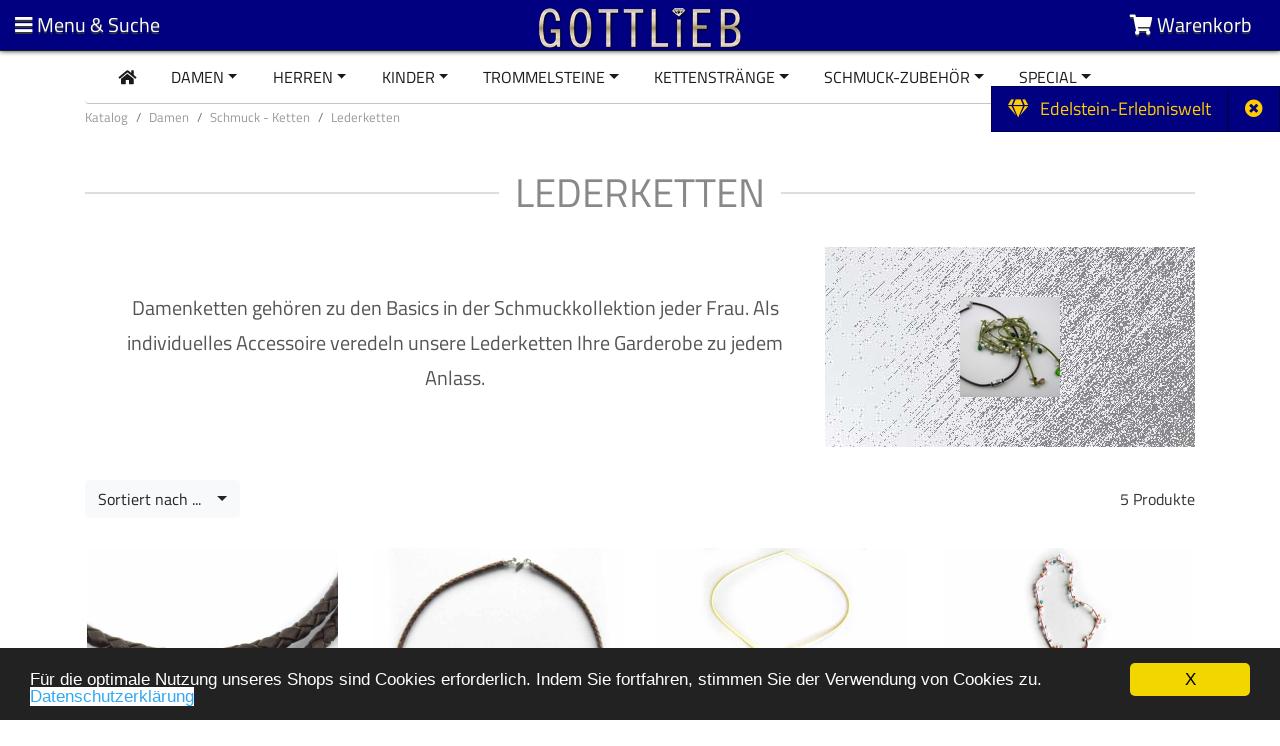

--- FILE ---
content_type: text/html; charset=UTF-8
request_url: https://www.goldgottlieb.de/de/Damen-Schmuck/schmuck-ketten/lederketten?osCsid=e66c8d5099dd5a5fec469e9abdb40b38
body_size: 14936
content:

<!doctype html>
<html lang="en">
<head>

<!-- Google Tag Manager -->
<script>(function(w,d,s,l,i){w[l]=w[l]||[];w[l].push({'gtm.start':
new Date().getTime(),event:'gtm.js'});var f=d.getElementsByTagName(s)[0],
j=d.createElement(s),dl=l!='dataLayer'?'&l='+l:'';j.async=true;j.src=
'https://www.googletagmanager.com/gtm.js?id='+i+dl;f.parentNode.insertBefore(j,f);
})(window,document,'script','dataLayer','GTM-K4BP865');</script>
<!-- End Google Tag Manager -->

<meta charset="utf-8">
<meta name="viewport" content="width=device-width, initial-scale=1, shrink-to-fit=no">

<base href="https://www.goldgottlieb.de/" />

<title>Lederketten günstig online kaufen bei GoldGottlieb</title>
<meta name="description" content="Damenketten geh&ouml;ren zu den Basics in der Schmuckkollektion jeder Frau. Als individuelles Accessoire veredeln unsere Lederketten Ihre Garderobe zu jedem Anlass." />
<meta name="keywords" content="Schmuckkette, Kette, Lederkette, Leder, Lederschmuck, Anhänger, Schmuckanhänger, Schmuck, Damen-Schmuck, Damenschmuck, Goldgottlieb, Idar-Oberstein, Erlebniswelt, Goldgottlieb, Idar-Oberstein" />

<link rel="shortcut icon" type="image/x-icon" href="images/icon/favicon.ico"/>
<link rel="icon" href="images/icon/favicon.ico" type="image/ico">

<link rel="canonical" href="https://www.goldgottlieb.de/" />

<meta http-equiv="content-language" content="german"/>
<meta name="page-topic" content="Schmuck günstig online kaufen bei GoldGottlieb"/>
<meta name="revisit-after" content="7 days"/>



<script type="text/javascript" src="ext/jquery/jquery-3.3.1.js"></script>
<script type="text/javascript" src="ext/jquery/ui/jquery-ui-1.10.4.min.js"></script>
<script type="text/javascript" src="ext/headroom/headroom.min.js"></script>
<script type="text/javascript" src="ext/headroom/jQuery.headroom.js"></script>
<script type="text/javascript" src="ext/tooltipsy/tooltipsy.min.js"></script>
<script type="text/javascript" src="ext/jquery/collapsible.min.js"></script>
<script type="text/javascript" src="ext/jquery/collapsible.function.js"></script>
<script type="text/javascript" src="ext/photoset-grid/jquery.photoset-grid.min.js"></script>
<script type="text/javascript" src="ext/colorbox/jquery.colorbox-min.js"></script>
<script src="https://cdnjs.cloudflare.com/ajax/libs/popper.js/1.12.9/umd/popper.min.js" integrity="sha384-ApNbgh9B+Y1QKtv3Rn7W3mgPxhU9K/ScQsAP7hUibX39j7fakFPskvXusvfa0b4Q" crossorigin="anonymous"></script>
<script src="https://maxcdn.bootstrapcdn.com/bootstrap/4.0.0/js/bootstrap.min.js" integrity="sha384-JZR6Spejh4U02d8jOt6vLEHfe/JQGiRRSQQxSfFWpi1MquVdAyjUar5+76PVCmYl" crossorigin="anonymous"></script>
<link rel="stylesheet" type="text/css" href="ext/jquery/ui/redmond/jquery-ui-1.10.4.min.css" />






<link rel="stylesheet" type="text/css" href="ext/colorbox/colorbox.css" />


<link rel="stylesheet" type="text/css" href="stylesheet.css" />
<!-- Responsive Design -->
<link rel="stylesheet" href="https://maxcdn.bootstrapcdn.com/bootstrap/4.0.0/css/bootstrap.min.css" integrity="sha384-Gn5384xqQ1aoWXA+058RXPxPg6fy4IWvTNh0E263XmFcJlSAwiGgFAW/dAiS6JXm" crossorigin="anonymous">
<link href="custom.css" rel="stylesheet">
<link href="user.css" rel="stylesheet">
<!-- EOF Responsive Design -->

<link rel="stylesheet" href="https://use.fontawesome.com/releases/v5.0.13/css/all.css" integrity="sha384-DNOHZ68U8hZfKXOrtjWvjxusGo9WQnrNx2sqG0tfsghAvtVlRW3tvkXWZh58N9jp" crossorigin="anonymous">

<link rel="canonical" href="http://www.goldgottlieb.de/de/Damen-Schmuck/schmuck-ketten/lederketten" />

<script>window.cookieconsent_options = {"message":"F&uuml;r die optimale Nutzung unseres Shops sind Cookies erforderlich. Indem Sie fortfahren, stimmen Sie der Verwendung von Cookies zu.", "dismiss":"X", "learnMore":"Datenschutzerkl&auml;rung", "link":"https://www.goldgottlieb.de/https://www.goldgottlieb.de/content.php?content_id=7?osCsid=e66c8d5099dd5a5fec469e9abdb40b38", "theme":"https://www.goldgottlieb.de/ext/cookieconsent2/dark-bottom.css?osCsid=e66c8d5099dd5a5fec469e9abdb40b38"};</script>
<script src="https://www.goldgottlieb.de/ext/cookieconsent2/cookieconsent.min.js?osCsid=e66c8d5099dd5a5fec469e9abdb40b38"></script>

<noscript><div class="no-script"><div class="no-script-inner"><p><strong>JavaScript seems to be disabled in your browser.</strong></p><p>You must have JavaScript enabled in your browser to utilize the functionality of this website. <a href=&quot;http://www.enable-javascript.com/&quot; target=&quot;_blank&quot; rel=&quot;nofollow&quot;>Click here for instructions on enabling javascript in your browser</a>.</div></div></noscript>
<style>.no-script { border: 1px solid #ddd; border-width: 0 0 1px; background: #ffff90; font: 14px verdana; line-height: 2; text-align: center; color: #2f2f2f; } .no-script .no-script-inner { margin: 0 auto; padding: 5px; } .no-script p { margin: 0; }</style>
</head>



<body>

<!-- Google Tag Manager (noscript) -->
<noscript><iframe src="https://www.googletagmanager.com/ns.html?id=GTM-K4BP865"
height="0" width="0" style="display:none;visibility:hidden"></iframe></noscript>
<!-- End Google Tag Manager (noscript) -->


<div class="btn_overlay">

<a id="btn7" href="https://www.goldgottlieb.de/content.php?content_id=28&amp;osCsid=e66c8d5099dd5a5fec469e9abdb40b38" class="btn btn_default_inv btn-lg rounded-0""> <span class="fa fas fa-gem"></span> &nbsp; Edelstein-Erlebniswelt</a><a id="overlay_button" class="btn btn_default_inv btn-lg rounded-0" rel="#overlay"> <i class="fa far fa-times-circle"></i></a>

</div>

<script type="text/javascript">
 $("#overlay_button").click(function(e){
    e.stopPropagation();
    $(".btn_overlay").toggleClass("overlay_close");
 });
 </script>



<main>


<!-- blendet Header bei kleinen Displays ein -->
<div class="">
<nav class="top-header headroom headroom--top headroom--not-bottom">

<div class="container-fluid">
<div class="row no-gutters">

<!-- blendet Seitenmenü bei kleinen Displays ein -->
<div class="col">
<div class="component menu">
<a onclick="openSidebar();" class="open-sidebar"><i class="fa fa-bars"></i> <span class="hidden-xs">Menu & Suche</span></a>
<a onclick="closeSidebar();" class="close-sidebar hidden"><i class="fa fa-times"></i> <span class="hidden-xs">Menu & Suche</span></a>
</div>
</div>
<!-- EOF blendet Seitenmenü bei kleinen Displays ein -->

<!-- Logo -->
<div class="col">
<div class="component logo">
<a href="https://www.goldgottlieb.de/?osCsid=e66c8d5099dd5a5fec469e9abdb40b38"><img src="images/store_logo.png" alt="GoldGottlieb" title="GoldGottlieb" width="202" height="40" class="img-fluid" /></a>
</a>
</div>
</div>
<!-- EOF Logo -->

<!-- Warenkorb -->
<div class="col">
<div class="component cart">
<a id="btn8" href="https://www.goldgottlieb.de/shopping_cart.php?osCsid=e66c8d5099dd5a5fec469e9abdb40b38" class="btn btn-dark" data-toggle="tooltip" data-placement="bottom" title="0 Artikel | 0,00EUR"><i class="fa fa-shopping-cart"></i> <span class="hidden-xs">Warenkorb</span></a></div>
</div>
<!-- EOF Warenkorb -->

</div>
</div>

</nav>
</div>



<script type="text/javascript">
  var openSidebar = function() {
    $(".open-sidebar").addClass("hidden");
    $(".close-sidebar").removeClass("hidden");

    showOverlay();
    showAside();
  };

  var closeSidebar = function() {
    $(".close-sidebar").addClass("hidden");
    $(".open-sidebar").removeClass("hidden");

    hideOverlay();
    hideAside();
  };

  var showAside = function() {
    $('aside').css({ left: '300px' });
  }

  var hideAside = function() {
    $('aside').css({ left: '0px' });
  }

  var showOverlay = function() {
    $('.overlay').click(function() {
      closeSidebar();
    });

    $('.overlay').css({ visibility: 'visible', opacity: 1 });
  }

  var hideOverlay = function() {
    $('.overlay').click(function() {});

    $('.overlay').css({ visibility: 'hidden', opacity: 0 });
  }

  $(window).resize(function() {
    if($(window).width() >= 1920) {
      showAside();
      hideOverlay();
    } else {
      closeSidebar();
    }
  });

  $(".top-header").headroom();
</script>
<!-- EOF blendet Header bei kleinen Displays ein -->
<section id="content">
<div class="overlay"></div>

<section class="header">
<div class="container">
<div class="row no-gutters">

<!-- Wurde umgestellt auf Anzeige innerhalb des Headers.
Farbwerte der Links müssen manuell eingestellt werden.
Link für Specials/Angebote muss manuell gesetzt werden.
Bei veränderter Anzahl der Kategorien/der Links in der Navbar müssen die Abstände neu eingestellt werden. -->


<nav class="navbar navbar-expand-lg navbar-light hidden-xs hidden-sm" role="navigation">
<div class="container">



<div class="collapse navbar-collapse" id="navbarNavDropdown">

<ul class="navbar-nav mr-auto">

<li class="nav-item active">
<a class="nav-link" href="https://www.goldgottlieb.de/?osCsid=e66c8d5099dd5a5fec469e9abdb40b38" class="' . $color . '"><i class="fas fa-home"></i> <span class="sr-only">current</span></a>
</li>




<li class="nav-item  dropdown  active ">
<a class="nav-link  dropdown-toggle" href="https://www.goldgottlieb.de/de/Damen-Schmuck?osCsid=e66c8d5099dd5a5fec469e9abdb40b38">
Damen</a>

<ul class="dropdown-menu" aria-labelledby="navbarDropdownMenuLink">


<li class="dropdown-submenu">


<a class="dropdown-item  dropdown-toggle" href="https://www.goldgottlieb.de/de/Damen-Schmuck/schmuck-ketten?osCsid=e66c8d5099dd5a5fec469e9abdb40b38">Schmuck - Ketten</a>



<ul class="dropdown-menu">


<li class="dropdown-submenu">
<a class="dropdown-item " href="https://www.goldgottlieb.de/de/Damen-Schmuck/schmuck-ketten/edelstahl-ketten?osCsid=e66c8d5099dd5a5fec469e9abdb40b38">Edelstahl Ketten</a>


</li>

<li class="dropdown-submenu">
<a class="dropdown-item  dropdown-toggle" href="https://www.goldgottlieb.de/de/Damen-Schmuck/schmuck-ketten/silberketten?osCsid=e66c8d5099dd5a5fec469e9abdb40b38">Silberketten</a>

<ul class="dropdown-menu">

<li>
<a class="dropdown-item" href="https://www.goldgottlieb.de/de/Damen-Schmuck/schmuck-ketten/silberketten/basis-ketten?osCsid=e66c8d5099dd5a5fec469e9abdb40b38">Basis Ketten</a>
</li>
<li>
<a class="dropdown-item" href="https://www.goldgottlieb.de/de/Damen-Schmuck/schmuck-ketten/silberketten/collierketten?osCsid=e66c8d5099dd5a5fec469e9abdb40b38">Collierketten</a>
</li>
<li>
<a class="dropdown-item" href="https://www.goldgottlieb.de/de/Damen-Schmuck/schmuck-ketten/silberketten/ketten-mit-anhanger?osCsid=e66c8d5099dd5a5fec469e9abdb40b38">Ketten mit Anhänger</a>
</li>

</ul>

</li>

<li class="dropdown-submenu">
<a class="dropdown-item " href="https://www.goldgottlieb.de/de/Damen-Schmuck/schmuck-ketten/perlenketten?osCsid=e66c8d5099dd5a5fec469e9abdb40b38">Perlenketten</a>


</li>

<li class="dropdown-submenu">
<a class="dropdown-item " href="https://www.goldgottlieb.de/de/Damen-Schmuck/schmuck-ketten/lederketten?osCsid=e66c8d5099dd5a5fec469e9abdb40b38">Lederketten</a>


</li>

<li class="dropdown-submenu">
<a class="dropdown-item " href="https://www.goldgottlieb.de/de/Damen-Schmuck/schmuck-ketten/kunststoffbander?osCsid=e66c8d5099dd5a5fec469e9abdb40b38">Kunststoffbänder</a>


</li>

<li class="dropdown-submenu">
<a class="dropdown-item " href="https://www.goldgottlieb.de/de/Damen-Schmuck/schmuck-ketten/kautschukketten?osCsid=e66c8d5099dd5a5fec469e9abdb40b38">Kautschukketten</a>


</li>

<li class="dropdown-submenu">
<a class="dropdown-item  dropdown-toggle" href="https://www.goldgottlieb.de/de/Damen-Schmuck/schmuck-ketten/edelstein-ketten?osCsid=e66c8d5099dd5a5fec469e9abdb40b38">Edelstein-Ketten</a>

<ul class="dropdown-menu">

<li>
<a class="dropdown-item" href="https://www.goldgottlieb.de/de/Damen-Schmuck/schmuck-ketten/edelstein-ketten/alle-edelsteinketten?osCsid=e66c8d5099dd5a5fec469e9abdb40b38">alle Edelsteinketten</a>
</li>
<li>
<a class="dropdown-item" href="https://www.goldgottlieb.de/de/Damen-Schmuck/schmuck-ketten/edelstein-ketten/edelsteinketten-sortiert?osCsid=e66c8d5099dd5a5fec469e9abdb40b38">Edelsteinketten sortiert</a>
</li>

</ul>

</li>

</ul>

</li>

<li class="dropdown-submenu">


<a class="dropdown-item  dropdown-toggle" href="https://www.goldgottlieb.de/de/Damen-Schmuck/schmuck-anhanger?osCsid=e66c8d5099dd5a5fec469e9abdb40b38">Schmuck - Anhänger</a>



<ul class="dropdown-menu">


<li class="dropdown-submenu">
<a class="dropdown-item " href="https://www.goldgottlieb.de/de/Damen-Schmuck/schmuck-anhanger/silber-anhanger?osCsid=e66c8d5099dd5a5fec469e9abdb40b38">Silber-Anhänger</a>


</li>

<li class="dropdown-submenu">
<a class="dropdown-item " href="https://www.goldgottlieb.de/de/Damen-Schmuck/schmuck-anhanger/edelstein-anhanger?osCsid=e66c8d5099dd5a5fec469e9abdb40b38">Edelstein-Anhänger</a>


</li>

<li class="dropdown-submenu">
<a class="dropdown-item " href="https://www.goldgottlieb.de/de/Damen-Schmuck/schmuck-anhanger/clip-anhanger?osCsid=e66c8d5099dd5a5fec469e9abdb40b38">Clip Anhänger</a>


</li>

<li class="dropdown-submenu">
<a class="dropdown-item " href="https://www.goldgottlieb.de/de/Damen-Schmuck/schmuck-anhanger/bettelanhanger-charms?osCsid=e66c8d5099dd5a5fec469e9abdb40b38">Bettelanhänger Charms</a>


</li>

<li class="dropdown-submenu">
<a class="dropdown-item " href="https://www.goldgottlieb.de/de/Damen-Schmuck/schmuck-anhanger/buchstaben-anhanger?osCsid=e66c8d5099dd5a5fec469e9abdb40b38">Buchstaben-Anhänger</a>


</li>

</ul>

</li>

<li class="dropdown-submenu">


<a class="dropdown-item " href="https://www.goldgottlieb.de/de/Damen-Schmuck/schmuck-ringe?osCsid=e66c8d5099dd5a5fec469e9abdb40b38">Schmuck - Ringe</a>




</li>

<li class="dropdown-submenu">


<a class="dropdown-item  dropdown-toggle" href="https://www.goldgottlieb.de/de/Damen-Schmuck/ohrschmuck?osCsid=e66c8d5099dd5a5fec469e9abdb40b38">Ohrschmuck</a>



<ul class="dropdown-menu">


<li class="dropdown-submenu">
<a class="dropdown-item " href="https://www.goldgottlieb.de/de/Damen-Schmuck/ohrschmuck/edelsteinohrschmuck?osCsid=e66c8d5099dd5a5fec469e9abdb40b38">Edelsteinohrschmuck</a>


</li>

<li class="dropdown-submenu">
<a class="dropdown-item " href="https://www.goldgottlieb.de/de/Damen-Schmuck/ohrschmuck/silber-ohrclip?osCsid=e66c8d5099dd5a5fec469e9abdb40b38">Silber Ohrclip</a>


</li>

<li class="dropdown-submenu">
<a class="dropdown-item " href="https://www.goldgottlieb.de/de/Damen-Schmuck/ohrschmuck/silber-ohrstecker?osCsid=e66c8d5099dd5a5fec469e9abdb40b38">Silber-Ohrstecker</a>


</li>

<li class="dropdown-submenu">
<a class="dropdown-item " href="https://www.goldgottlieb.de/de/Damen-Schmuck/ohrschmuck/silber-ohrhanger?osCsid=e66c8d5099dd5a5fec469e9abdb40b38">Silber-Ohrhänger</a>


</li>

<li class="dropdown-submenu">
<a class="dropdown-item " href="https://www.goldgottlieb.de/de/Damen-Schmuck/ohrschmuck/silber-ohrcreolen?osCsid=e66c8d5099dd5a5fec469e9abdb40b38">Silber-Ohrcreolen</a>


</li>

<li class="dropdown-submenu">
<a class="dropdown-item " href="https://www.goldgottlieb.de/de/Damen-Schmuck/ohrschmuck/gold-ohrstecker?osCsid=e66c8d5099dd5a5fec469e9abdb40b38">Gold-Ohrstecker</a>


</li>

<li class="dropdown-submenu">
<a class="dropdown-item " href="https://www.goldgottlieb.de/de/Damen-Schmuck/ohrschmuck/perlen-ohrstecker?osCsid=e66c8d5099dd5a5fec469e9abdb40b38">Perlen-Ohrstecker</a>


</li>

</ul>

</li>

<li class="dropdown-submenu">


<a class="dropdown-item  dropdown-toggle" href="https://www.goldgottlieb.de/de/Damen-Schmuck/schmuck-armbander?osCsid=e66c8d5099dd5a5fec469e9abdb40b38">Schmuck - Armbänder</a>



<ul class="dropdown-menu">


<li class="dropdown-submenu">
<a class="dropdown-item " href="https://www.goldgottlieb.de/de/Damen-Schmuck/schmuck-armbander/edelstein-armbander?osCsid=e66c8d5099dd5a5fec469e9abdb40b38">Edelstein Armbänder</a>


</li>

<li class="dropdown-submenu">
<a class="dropdown-item " href="https://www.goldgottlieb.de/de/Damen-Schmuck/schmuck-armbander/lederarmbander-mit-schmuckteilen?osCsid=e66c8d5099dd5a5fec469e9abdb40b38">Lederarmbänder mit Schmuckteilen</a>


</li>

<li class="dropdown-submenu">
<a class="dropdown-item " href="https://www.goldgottlieb.de/de/Damen-Schmuck/schmuck-armbander/silberarmbander?osCsid=e66c8d5099dd5a5fec469e9abdb40b38">Silberarmbänder</a>


</li>

<li class="dropdown-submenu">
<a class="dropdown-item " href="https://www.goldgottlieb.de/de/Damen-Schmuck/schmuck-armbander/perlen-muschelkern-armbander?osCsid=e66c8d5099dd5a5fec469e9abdb40b38">Perlen/Muschelkern Armbänder</a>


</li>

<li class="dropdown-submenu">
<a class="dropdown-item " href="https://www.goldgottlieb.de/de/Damen-Schmuck/schmuck-armbander/kautschukarmbander?osCsid=e66c8d5099dd5a5fec469e9abdb40b38">Kautschukarmbänder</a>


</li>

<li class="dropdown-submenu">
<a class="dropdown-item " href="https://www.goldgottlieb.de/de/Damen-Schmuck/schmuck-armbander/lederarmbander?osCsid=e66c8d5099dd5a5fec469e9abdb40b38">Lederarmbänder</a>


</li>

</ul>

</li>

<li class="dropdown-submenu">


<a class="dropdown-item " href="https://www.goldgottlieb.de/de/Damen-Schmuck/modeschmuck?osCsid=e66c8d5099dd5a5fec469e9abdb40b38">Modeschmuck</a>




</li>

<li class="dropdown-submenu">


<a class="dropdown-item " href="https://www.goldgottlieb.de/de/Damen-Schmuck/edelstahl-schmuck?osCsid=e66c8d5099dd5a5fec469e9abdb40b38">Edelstahl - Schmuck</a>




</li>

<li class="dropdown-submenu">


<a class="dropdown-item " href="https://www.goldgottlieb.de/de/Damen-Schmuck/edelstein-donuts?osCsid=e66c8d5099dd5a5fec469e9abdb40b38">Edelstein - Donuts</a>




</li>

</ul>

</li>

<li class="nav-item  dropdown  active ">
<a class="nav-link  dropdown-toggle" href="https://www.goldgottlieb.de/de/Herren-Schmuck?osCsid=e66c8d5099dd5a5fec469e9abdb40b38">
Herren</a>

<ul class="dropdown-menu" aria-labelledby="navbarDropdownMenuLink">


<li class="dropdown-submenu">


<a class="dropdown-item " href="https://www.goldgottlieb.de/de/Herren-Schmuck/herren-armbander?osCsid=e66c8d5099dd5a5fec469e9abdb40b38">Herren-Armbänder</a>




</li>

<li class="dropdown-submenu">


<a class="dropdown-item " href="https://www.goldgottlieb.de/de/Herren-Schmuck/herren-ketten?osCsid=e66c8d5099dd5a5fec469e9abdb40b38">Herren-Ketten</a>




</li>

<li class="dropdown-submenu">


<a class="dropdown-item " href="https://www.goldgottlieb.de/de/Herren-Schmuck/herren-ringe?osCsid=e66c8d5099dd5a5fec469e9abdb40b38">Herren-Ringe</a>




</li>

<li class="dropdown-submenu">


<a class="dropdown-item " href="https://www.goldgottlieb.de/de/Herren-Schmuck/manschettenknopfe?osCsid=e66c8d5099dd5a5fec469e9abdb40b38">Manschettenknöpfe</a>




</li>

</ul>

</li>

<li class="nav-item  dropdown  active ">
<a class="nav-link  dropdown-toggle" href="https://www.goldgottlieb.de/de/Kinder-Schmuck?osCsid=e66c8d5099dd5a5fec469e9abdb40b38">
Kinder</a>

<ul class="dropdown-menu" aria-labelledby="navbarDropdownMenuLink">


<li class="dropdown-submenu">


<a class="dropdown-item " href="https://www.goldgottlieb.de/de/Kinder-Schmuck/kinder-schmuckketten?osCsid=e66c8d5099dd5a5fec469e9abdb40b38">Kinder Schmuckketten</a>




</li>

<li class="dropdown-submenu">


<a class="dropdown-item " href="https://www.goldgottlieb.de/de/Kinder-Schmuck/kinderschmuck-anhanger?osCsid=e66c8d5099dd5a5fec469e9abdb40b38">Kinderschmuck  Anhänger</a>




</li>

<li class="dropdown-submenu">


<a class="dropdown-item " href="https://www.goldgottlieb.de/de/Kinder-Schmuck/kinder-ohrstecker?osCsid=e66c8d5099dd5a5fec469e9abdb40b38">Kinder Ohrstecker</a>




</li>

<li class="dropdown-submenu">


<a class="dropdown-item " href="https://www.goldgottlieb.de/de/Kinder-Schmuck/kinder-ohrhanger?osCsid=e66c8d5099dd5a5fec469e9abdb40b38">Kinder Ohrhänger</a>




</li>

<li class="dropdown-submenu">


<a class="dropdown-item " href="https://www.goldgottlieb.de/de/Kinder-Schmuck/kinder-creolen?osCsid=e66c8d5099dd5a5fec469e9abdb40b38">Kinder Creolen</a>




</li>

<li class="dropdown-submenu">


<a class="dropdown-item " href="https://www.goldgottlieb.de/de/Kinder-Schmuck/kinder-armbander?osCsid=e66c8d5099dd5a5fec469e9abdb40b38">Kinder Armbänder</a>




</li>

</ul>

</li>

<li class="nav-item  dropdown  active ">
<a class="nav-link  dropdown-toggle" href="https://www.goldgottlieb.de/de/trommelsteine?osCsid=e66c8d5099dd5a5fec469e9abdb40b38">
Trommelsteine</a>

<ul class="dropdown-menu" aria-labelledby="navbarDropdownMenuLink">


<li class="dropdown-submenu">


<a class="dropdown-item  dropdown-toggle" href="https://www.goldgottlieb.de/de/trommelsteine/trommelsteine-a-z?osCsid=e66c8d5099dd5a5fec469e9abdb40b38">Trommelsteine A-Z</a>



<ul class="dropdown-menu">


<li class="dropdown-submenu">
<a class="dropdown-item " href="https://www.goldgottlieb.de/de/trommelsteine/trommelsteine-a-z/achat-trommelsteine?osCsid=e66c8d5099dd5a5fec469e9abdb40b38">Achat Trommelsteine</a>


</li>

<li class="dropdown-submenu">
<a class="dropdown-item " href="https://www.goldgottlieb.de/de/trommelsteine/trommelsteine-a-z/amazonit-trommelsteine?osCsid=e66c8d5099dd5a5fec469e9abdb40b38">Amazonit Trommelsteine</a>


</li>

<li class="dropdown-submenu">
<a class="dropdown-item " href="https://www.goldgottlieb.de/de/trommelsteine/trommelsteine-a-z/amethyst-trommelsteine?osCsid=e66c8d5099dd5a5fec469e9abdb40b38">Amethyst Trommelsteine</a>


</li>

<li class="dropdown-submenu">
<a class="dropdown-item " href="https://www.goldgottlieb.de/de/trommelsteine/trommelsteine-a-z/ametrin-trommelsteine?osCsid=e66c8d5099dd5a5fec469e9abdb40b38">Ametrin Trommelsteine</a>


</li>

<li class="dropdown-submenu">
<a class="dropdown-item " href="https://www.goldgottlieb.de/de/trommelsteine/trommelsteine-a-z/amphibolit-trommelsteine?osCsid=e66c8d5099dd5a5fec469e9abdb40b38">Amphibolit Trommelsteine</a>


</li>

<li class="dropdown-submenu">
<a class="dropdown-item " href="https://www.goldgottlieb.de/de/trommelsteine/trommelsteine-a-z/angelit-trommelsteine?osCsid=e66c8d5099dd5a5fec469e9abdb40b38">Angelit Trommelsteine</a>


</li>

<li class="dropdown-submenu">
<a class="dropdown-item " href="https://www.goldgottlieb.de/de/trommelsteine/trommelsteine-a-z/anthophyllit-trommelsteine?osCsid=e66c8d5099dd5a5fec469e9abdb40b38">Anthophyllit Trommelsteine</a>


</li>

<li class="dropdown-submenu">
<a class="dropdown-item " href="https://www.goldgottlieb.de/de/trommelsteine/trommelsteine-a-z/antigorit-trommelsteine?osCsid=e66c8d5099dd5a5fec469e9abdb40b38">Antigorit Trommelsteine</a>


</li>

<li class="dropdown-submenu">
<a class="dropdown-item " href="https://www.goldgottlieb.de/de/trommelsteine/trommelsteine-a-z/apachentrane-trommelsteine?osCsid=e66c8d5099dd5a5fec469e9abdb40b38">Apachenträne Trommelsteine</a>


</li>

<li class="dropdown-submenu">
<a class="dropdown-item " href="https://www.goldgottlieb.de/de/trommelsteine/trommelsteine-a-z/apatit-trommelsteine?osCsid=e66c8d5099dd5a5fec469e9abdb40b38">Apatit Trommelsteine</a>


</li>

<li class="dropdown-submenu">
<a class="dropdown-item " href="https://www.goldgottlieb.de/de/trommelsteine/trommelsteine-a-z/apophyllit-trommelsteine?osCsid=e66c8d5099dd5a5fec469e9abdb40b38">Apophyllit Trommelsteine</a>


</li>

<li class="dropdown-submenu">
<a class="dropdown-item " href="https://www.goldgottlieb.de/de/trommelsteine/trommelsteine-a-z/aragonit-trommelsteine?osCsid=e66c8d5099dd5a5fec469e9abdb40b38">Aragonit Trommelsteine</a>


</li>

<li class="dropdown-submenu">
<a class="dropdown-item " href="https://www.goldgottlieb.de/de/trommelsteine/trommelsteine-a-z/aragonit-calcit-trommelsteine?osCsid=e66c8d5099dd5a5fec469e9abdb40b38">Aragonit-Calcit Trommelsteine</a>


</li>

<li class="dropdown-submenu">
<a class="dropdown-item " href="https://www.goldgottlieb.de/de/trommelsteine/trommelsteine-a-z/astrophilith-trommelsteine?osCsid=e66c8d5099dd5a5fec469e9abdb40b38">Astrophilith Trommelsteine</a>


</li>

<li class="dropdown-submenu">
<a class="dropdown-item " href="https://www.goldgottlieb.de/de/trommelsteine/trommelsteine-a-z/augit-trommelsteine?osCsid=e66c8d5099dd5a5fec469e9abdb40b38">Augit Trommelsteine</a>


</li>

<li class="dropdown-submenu">
<a class="dropdown-item " href="https://www.goldgottlieb.de/de/trommelsteine/trommelsteine-a-z/australian-print-stone-trommelst?osCsid=e66c8d5099dd5a5fec469e9abdb40b38">Australian Print-Stone Trommelst</a>


</li>

<li class="dropdown-submenu">
<a class="dropdown-item " href="https://www.goldgottlieb.de/de/trommelsteine/trommelsteine-a-z/aventurin-trommelsteine?osCsid=e66c8d5099dd5a5fec469e9abdb40b38">Aventurin Trommelsteine</a>


</li>

<li class="dropdown-submenu">
<a class="dropdown-item " href="https://www.goldgottlieb.de/de/trommelsteine/trommelsteine-a-z/basalt-trommelsteine?osCsid=e66c8d5099dd5a5fec469e9abdb40b38">Basalt Trommelsteine</a>


</li>

<li class="dropdown-submenu">
<a class="dropdown-item " href="https://www.goldgottlieb.de/de/trommelsteine/trommelsteine-a-z/bergkristall-trommelsteine?osCsid=e66c8d5099dd5a5fec469e9abdb40b38">Bergkristall Trommelsteine</a>


</li>

<li class="dropdown-submenu">
<a class="dropdown-item " href="https://www.goldgottlieb.de/de/trommelsteine/trommelsteine-a-z/bernstein-trommelsteine?osCsid=e66c8d5099dd5a5fec469e9abdb40b38">Bernstein Trommelsteine</a>


</li>

<li class="dropdown-submenu">
<a class="dropdown-item " href="https://www.goldgottlieb.de/de/trommelsteine/trommelsteine-a-z/beryll-trommelsteine?osCsid=e66c8d5099dd5a5fec469e9abdb40b38">Beryll Trommelsteine</a>


</li>

<li class="dropdown-submenu">
<a class="dropdown-item " href="https://www.goldgottlieb.de/de/trommelsteine/trommelsteine-a-z/biotit-trommelsteine?osCsid=e66c8d5099dd5a5fec469e9abdb40b38">Biotit Trommelsteine</a>


</li>

<li class="dropdown-submenu">
<a class="dropdown-item " href="https://www.goldgottlieb.de/de/trommelsteine/trommelsteine-a-z/blaufluss-trommelsteine?osCsid=e66c8d5099dd5a5fec469e9abdb40b38">Blaufluss Trommelsteine</a>


</li>

<li class="dropdown-submenu">
<a class="dropdown-item " href="https://www.goldgottlieb.de/de/trommelsteine/trommelsteine-a-z/boulder-matrix-trommelsteine?osCsid=e66c8d5099dd5a5fec469e9abdb40b38">Boulder Matrix Trommelsteine</a>


</li>

<li class="dropdown-submenu">
<a class="dropdown-item " href="https://www.goldgottlieb.de/de/trommelsteine/trommelsteine-a-z/brasilianit-trommelsteine?osCsid=e66c8d5099dd5a5fec469e9abdb40b38">Brasilianit Trommelsteine</a>


</li>

<li class="dropdown-submenu">
<a class="dropdown-item " href="https://www.goldgottlieb.de/de/trommelsteine/trommelsteine-a-z/bronzit-trommelsteine?osCsid=e66c8d5099dd5a5fec469e9abdb40b38">Bronzit Trommelsteine</a>


</li>

<li class="dropdown-submenu">
<a class="dropdown-item " href="https://www.goldgottlieb.de/de/trommelsteine/trommelsteine-a-z/buntfeldspat-trommelsteine?osCsid=e66c8d5099dd5a5fec469e9abdb40b38">Buntfeldspat Trommelsteine</a>


</li>

<li class="dropdown-submenu">
<a class="dropdown-item " href="https://www.goldgottlieb.de/de/trommelsteine/trommelsteine-a-z/buntkupfer-trommelsteine?osCsid=e66c8d5099dd5a5fec469e9abdb40b38">Buntkupfer Trommelsteine</a>


</li>

<li class="dropdown-submenu">
<a class="dropdown-item " href="https://www.goldgottlieb.de/de/trommelsteine/trommelsteine-a-z/bustamit-trommelsteine?osCsid=e66c8d5099dd5a5fec469e9abdb40b38">Bustamit Trommelsteine</a>


</li>

<li class="dropdown-submenu">
<a class="dropdown-item " href="https://www.goldgottlieb.de/de/trommelsteine/trommelsteine-a-z/calcit-trommelsteine?osCsid=e66c8d5099dd5a5fec469e9abdb40b38">Calcit Trommelsteine</a>


</li>

<li class="dropdown-submenu">
<a class="dropdown-item " href="https://www.goldgottlieb.de/de/trommelsteine/trommelsteine-a-z/cavansit-trommelsteine?osCsid=e66c8d5099dd5a5fec469e9abdb40b38">Cavansit Trommelsteine</a>


</li>

<li class="dropdown-submenu">
<a class="dropdown-item " href="https://www.goldgottlieb.de/de/trommelsteine/trommelsteine-a-z/chalcedon-trommelsteine?osCsid=e66c8d5099dd5a5fec469e9abdb40b38">Chalcedon Trommelsteine</a>


</li>

<li class="dropdown-submenu">
<a class="dropdown-item " href="https://www.goldgottlieb.de/de/trommelsteine/trommelsteine-a-z/charoit-trommelsteine?osCsid=e66c8d5099dd5a5fec469e9abdb40b38">Charoit Trommelsteine</a>


</li>

<li class="dropdown-submenu">
<a class="dropdown-item " href="https://www.goldgottlieb.de/de/trommelsteine/trommelsteine-a-z/chiastolith-trommelsteine?osCsid=e66c8d5099dd5a5fec469e9abdb40b38">Chiastolith Trommelsteine</a>


</li>

<li class="dropdown-submenu">
<a class="dropdown-item " href="https://www.goldgottlieb.de/de/trommelsteine/trommelsteine-a-z/chloromelanit-trommelsteine?osCsid=e66c8d5099dd5a5fec469e9abdb40b38">Chloromelanit Trommelsteine</a>


</li>

<li class="dropdown-submenu">
<a class="dropdown-item " href="https://www.goldgottlieb.de/de/trommelsteine/trommelsteine-a-z/chrysantemenstein-trommelsteine?osCsid=e66c8d5099dd5a5fec469e9abdb40b38">Chrysantemenstein Trommelsteine</a>


</li>

<li class="dropdown-submenu">
<a class="dropdown-item " href="https://www.goldgottlieb.de/de/trommelsteine/trommelsteine-a-z/chrysokoll-trommelsteine?osCsid=e66c8d5099dd5a5fec469e9abdb40b38">Chrysokoll Trommelsteine</a>


</li>

<li class="dropdown-submenu">
<a class="dropdown-item " href="https://www.goldgottlieb.de/de/trommelsteine/trommelsteine-a-z/chrysopras-trommelsteine?osCsid=e66c8d5099dd5a5fec469e9abdb40b38">Chrysopras Trommelsteine</a>


</li>

<li class="dropdown-submenu">
<a class="dropdown-item " href="https://www.goldgottlieb.de/de/trommelsteine/trommelsteine-a-z/citrin-trommelsteine?osCsid=e66c8d5099dd5a5fec469e9abdb40b38">Citrin Trommelsteine</a>


</li>

<li class="dropdown-submenu">
<a class="dropdown-item " href="https://www.goldgottlieb.de/de/trommelsteine/trommelsteine-a-z/coelestin-trommelsteine?osCsid=e66c8d5099dd5a5fec469e9abdb40b38">Coelestin Trommelsteine</a>


</li>

<li class="dropdown-submenu">
<a class="dropdown-item " href="https://www.goldgottlieb.de/de/trommelsteine/trommelsteine-a-z/cordierit-trommelsteine?osCsid=e66c8d5099dd5a5fec469e9abdb40b38">Cordierit Trommelsteine</a>


</li>

<li class="dropdown-submenu">
<a class="dropdown-item " href="https://www.goldgottlieb.de/de/trommelsteine/trommelsteine-a-z/covelin-trommelsteine?osCsid=e66c8d5099dd5a5fec469e9abdb40b38">Covelin Trommelsteine</a>


</li>

<li class="dropdown-submenu">
<a class="dropdown-item " href="https://www.goldgottlieb.de/de/trommelsteine/trommelsteine-a-z/diopsid-trommelsteine?osCsid=e66c8d5099dd5a5fec469e9abdb40b38">Diopsid Trommelsteine</a>


</li>

<li class="dropdown-submenu">
<a class="dropdown-item " href="https://www.goldgottlieb.de/de/trommelsteine/trommelsteine-a-z/disthen-trommelsteine?osCsid=e66c8d5099dd5a5fec469e9abdb40b38">Disthen Trommelsteine</a>


</li>

<li class="dropdown-submenu">
<a class="dropdown-item " href="https://www.goldgottlieb.de/de/trommelsteine/trommelsteine-a-z/dolomit-trommelsteine?osCsid=e66c8d5099dd5a5fec469e9abdb40b38">Dolomit Trommelsteine</a>


</li>

<li class="dropdown-submenu">
<a class="dropdown-item " href="https://www.goldgottlieb.de/de/trommelsteine/trommelsteine-a-z/dr-liesegang-stein-trommelstein?osCsid=e66c8d5099dd5a5fec469e9abdb40b38">Dr. Liesegang Stein Trommelstein</a>


</li>

<li class="dropdown-submenu">
<a class="dropdown-item " href="https://www.goldgottlieb.de/de/trommelsteine/trommelsteine-a-z/eklogit-trommelsteine?osCsid=e66c8d5099dd5a5fec469e9abdb40b38">Eklogit Trommelsteine</a>


</li>

<li class="dropdown-submenu">
<a class="dropdown-item " href="https://www.goldgottlieb.de/de/trommelsteine/trommelsteine-a-z/epidot-trommelsteine?osCsid=e66c8d5099dd5a5fec469e9abdb40b38">Epidot Trommelsteine</a>


</li>

<li class="dropdown-submenu">
<a class="dropdown-item " href="https://www.goldgottlieb.de/de/trommelsteine/trommelsteine-a-z/eudialyt-trommelsteine?osCsid=e66c8d5099dd5a5fec469e9abdb40b38">Eudialyt Trommelsteine</a>


</li>

<li class="dropdown-submenu">
<a class="dropdown-item " href="https://www.goldgottlieb.de/de/trommelsteine/trommelsteine-a-z/falkenauge-trommelsteine?osCsid=e66c8d5099dd5a5fec469e9abdb40b38">Falkenauge Trommelsteine</a>


</li>

<li class="dropdown-submenu">
<a class="dropdown-item " href="https://www.goldgottlieb.de/de/trommelsteine/trommelsteine-a-z/feldspat-trommelsteine?osCsid=e66c8d5099dd5a5fec469e9abdb40b38">Feldspat Trommelsteine</a>


</li>

<li class="dropdown-submenu">
<a class="dropdown-item " href="https://www.goldgottlieb.de/de/trommelsteine/trommelsteine-a-z/flint-feuerstein-trommelsteine?osCsid=e66c8d5099dd5a5fec469e9abdb40b38">Flint-Feuerstein Trommelsteine</a>


</li>

<li class="dropdown-submenu">
<a class="dropdown-item " href="https://www.goldgottlieb.de/de/trommelsteine/trommelsteine-a-z/fluorit-trommelsteine?osCsid=e66c8d5099dd5a5fec469e9abdb40b38">Fluorit Trommelsteine</a>


</li>

<li class="dropdown-submenu">
<a class="dropdown-item " href="https://www.goldgottlieb.de/de/trommelsteine/trommelsteine-a-z/fossilien-trommelsteine?osCsid=e66c8d5099dd5a5fec469e9abdb40b38">Fossilien Trommelsteine</a>


</li>

<li class="dropdown-submenu">
<a class="dropdown-item " href="https://www.goldgottlieb.de/de/trommelsteine/trommelsteine-a-z/fuchsit-trommelsteine?osCsid=e66c8d5099dd5a5fec469e9abdb40b38">Fuchsit Trommelsteine</a>


</li>

<li class="dropdown-submenu">
<a class="dropdown-item " href="https://www.goldgottlieb.de/de/trommelsteine/trommelsteine-a-z/fuchsit-disthen-trommelsteine?osCsid=e66c8d5099dd5a5fec469e9abdb40b38">Fuchsit-Disthen Trommelsteine</a>


</li>

<li class="dropdown-submenu">
<a class="dropdown-item " href="https://www.goldgottlieb.de/de/trommelsteine/trommelsteine-a-z/gabbro-trommelsteine?osCsid=e66c8d5099dd5a5fec469e9abdb40b38">Gabbro Trommelsteine</a>


</li>

<li class="dropdown-submenu">
<a class="dropdown-item " href="https://www.goldgottlieb.de/de/trommelsteine/trommelsteine-a-z/gagat-jett-trommelsteine?osCsid=e66c8d5099dd5a5fec469e9abdb40b38">Gagat-Jett Trommelsteine</a>


</li>

<li class="dropdown-submenu">
<a class="dropdown-item " href="https://www.goldgottlieb.de/de/trommelsteine/trommelsteine-a-z/galaxyit-trommelsteine?osCsid=e66c8d5099dd5a5fec469e9abdb40b38">Galaxyit Trommelsteine</a>


</li>

<li class="dropdown-submenu">
<a class="dropdown-item " href="https://www.goldgottlieb.de/de/trommelsteine/trommelsteine-a-z/galenit-bleiglanz-trommelsteine?osCsid=e66c8d5099dd5a5fec469e9abdb40b38">Galenit-Bleiglanz Trommelsteine</a>


</li>

<li class="dropdown-submenu">
<a class="dropdown-item " href="https://www.goldgottlieb.de/de/trommelsteine/trommelsteine-a-z/girasol-trommelsteine?osCsid=e66c8d5099dd5a5fec469e9abdb40b38">Girasol Trommelsteine</a>


</li>

<li class="dropdown-submenu">
<a class="dropdown-item " href="https://www.goldgottlieb.de/de/trommelsteine/trommelsteine-a-z/glaukophan-trommelsteine?osCsid=e66c8d5099dd5a5fec469e9abdb40b38">Glaukophan Trommelsteine</a>


</li>

<li class="dropdown-submenu">
<a class="dropdown-item " href="https://www.goldgottlieb.de/de/trommelsteine/trommelsteine-a-z/goldfluss-trommelsteine?osCsid=e66c8d5099dd5a5fec469e9abdb40b38">Goldfluss Trommelsteine</a>


</li>

<li class="dropdown-submenu">
<a class="dropdown-item " href="https://www.goldgottlieb.de/de/trommelsteine/trommelsteine-a-z/granat-trommelsteine?osCsid=e66c8d5099dd5a5fec469e9abdb40b38">Granat Trommelsteine</a>


</li>

<li class="dropdown-submenu">
<a class="dropdown-item " href="https://www.goldgottlieb.de/de/trommelsteine/trommelsteine-a-z/granit-trommelsteine?osCsid=e66c8d5099dd5a5fec469e9abdb40b38">Granit Trommelsteine</a>


</li>

<li class="dropdown-submenu">
<a class="dropdown-item " href="https://www.goldgottlieb.de/de/trommelsteine/trommelsteine-a-z/grossular-trommelsteine?osCsid=e66c8d5099dd5a5fec469e9abdb40b38">Grossular Trommelsteine</a>


</li>

<li class="dropdown-submenu">
<a class="dropdown-item " href="https://www.goldgottlieb.de/de/trommelsteine/trommelsteine-a-z/grunquarz-trommelsteine?osCsid=e66c8d5099dd5a5fec469e9abdb40b38">Grünquarz Trommelsteine</a>


</li>

<li class="dropdown-submenu">
<a class="dropdown-item " href="https://www.goldgottlieb.de/de/trommelsteine/trommelsteine-a-z/hamatit-trommelsteine?osCsid=e66c8d5099dd5a5fec469e9abdb40b38">Hämatit Trommelsteine</a>


</li>

<li class="dropdown-submenu">
<a class="dropdown-item " href="https://www.goldgottlieb.de/de/trommelsteine/trommelsteine-a-z/heliodor-trommelsteine?osCsid=e66c8d5099dd5a5fec469e9abdb40b38">Heliodor Trommelsteine</a>


</li>

<li class="dropdown-submenu">
<a class="dropdown-item " href="https://www.goldgottlieb.de/de/trommelsteine/trommelsteine-a-z/heliotrop-trommelsteine?osCsid=e66c8d5099dd5a5fec469e9abdb40b38">Heliotrop Trommelsteine</a>


</li>

<li class="dropdown-submenu">
<a class="dropdown-item " href="https://www.goldgottlieb.de/de/trommelsteine/trommelsteine-a-z/herkimer-trommelsteine?osCsid=e66c8d5099dd5a5fec469e9abdb40b38">Herkimer Trommelsteine</a>


</li>

<li class="dropdown-submenu">
<a class="dropdown-item " href="https://www.goldgottlieb.de/de/trommelsteine/trommelsteine-a-z/heulandid-trommelsteine?osCsid=e66c8d5099dd5a5fec469e9abdb40b38">Heulandid Trommelsteine</a>


</li>

<li class="dropdown-submenu">
<a class="dropdown-item " href="https://www.goldgottlieb.de/de/trommelsteine/trommelsteine-a-z/hornstein-trommelsteine?osCsid=e66c8d5099dd5a5fec469e9abdb40b38">Hornstein Trommelsteine</a>


</li>

<li class="dropdown-submenu">
<a class="dropdown-item " href="https://www.goldgottlieb.de/de/trommelsteine/trommelsteine-a-z/hot-stone-trommelsteine?osCsid=e66c8d5099dd5a5fec469e9abdb40b38">Hot Stone Trommelsteine</a>


</li>

<li class="dropdown-submenu">
<a class="dropdown-item " href="https://www.goldgottlieb.de/de/trommelsteine/trommelsteine-a-z/hypersthen-trommelsteine?osCsid=e66c8d5099dd5a5fec469e9abdb40b38">Hypersthen Trommelsteine</a>


</li>

<li class="dropdown-submenu">
<a class="dropdown-item " href="https://www.goldgottlieb.de/de/trommelsteine/trommelsteine-a-z/iolith-trommelsteine?osCsid=e66c8d5099dd5a5fec469e9abdb40b38">Iolith Trommelsteine</a>


</li>

<li class="dropdown-submenu">
<a class="dropdown-item " href="https://www.goldgottlieb.de/de/trommelsteine/trommelsteine-a-z/jade-jadeit-trommelsteine?osCsid=e66c8d5099dd5a5fec469e9abdb40b38">Jade-Jadeit Trommelsteine</a>


</li>

<li class="dropdown-submenu">
<a class="dropdown-item " href="https://www.goldgottlieb.de/de/trommelsteine/trommelsteine-a-z/jade-nephrit-trommelsteine?osCsid=e66c8d5099dd5a5fec469e9abdb40b38">Jade-Nephrit Trommelsteine</a>


</li>

<li class="dropdown-submenu">
<a class="dropdown-item " href="https://www.goldgottlieb.de/de/trommelsteine/trommelsteine-a-z/jaspis-trommelsteine?osCsid=e66c8d5099dd5a5fec469e9abdb40b38">Jaspis Trommelsteine</a>


</li>

<li class="dropdown-submenu">
<a class="dropdown-item " href="https://www.goldgottlieb.de/de/trommelsteine/trommelsteine-a-z/karneol-trommelsteine?osCsid=e66c8d5099dd5a5fec469e9abdb40b38">Karneol Trommelsteine</a>


</li>

<li class="dropdown-submenu">
<a class="dropdown-item " href="https://www.goldgottlieb.de/de/trommelsteine/trommelsteine-a-z/kascholong-trommelsteine?osCsid=e66c8d5099dd5a5fec469e9abdb40b38">Kascholong Trommelsteine</a>


</li>

<li class="dropdown-submenu">
<a class="dropdown-item " href="https://www.goldgottlieb.de/de/trommelsteine/trommelsteine-a-z/katzenaugen-quarz-trommelsteine?osCsid=e66c8d5099dd5a5fec469e9abdb40b38">Katzenaugen-Quarz Trommelsteine</a>


</li>

<li class="dropdown-submenu">
<a class="dropdown-item " href="https://www.goldgottlieb.de/de/trommelsteine/trommelsteine-a-z/kimberlith-trommelsteine?osCsid=e66c8d5099dd5a5fec469e9abdb40b38">Kimberlith Trommelsteine</a>


</li>

<li class="dropdown-submenu">
<a class="dropdown-item " href="https://www.goldgottlieb.de/de/trommelsteine/trommelsteine-a-z/klinoptilolith-trommelsteine?osCsid=e66c8d5099dd5a5fec469e9abdb40b38">Klinoptilolith Trommelsteine</a>


</li>

<li class="dropdown-submenu">
<a class="dropdown-item " href="https://www.goldgottlieb.de/de/trommelsteine/trommelsteine-a-z/koralle-trommelsteine?osCsid=e66c8d5099dd5a5fec469e9abdb40b38">Koralle Trommelsteine</a>


</li>

<li class="dropdown-submenu">
<a class="dropdown-item " href="https://www.goldgottlieb.de/de/trommelsteine/trommelsteine-a-z/kunzit-trommelsteine?osCsid=e66c8d5099dd5a5fec469e9abdb40b38">Kunzit Trommelsteine</a>


</li>

<li class="dropdown-submenu">
<a class="dropdown-item " href="https://www.goldgottlieb.de/de/trommelsteine/trommelsteine-a-z/kupfer-nuggets-trommelsteine?osCsid=e66c8d5099dd5a5fec469e9abdb40b38">Kupfer-Nuggets Trommelsteine</a>


</li>

<li class="dropdown-submenu">
<a class="dropdown-item " href="https://www.goldgottlieb.de/de/trommelsteine/trommelsteine-a-z/kupferkies-trommelsteine?osCsid=e66c8d5099dd5a5fec469e9abdb40b38">Kupferkies Trommelsteine</a>


</li>

<li class="dropdown-submenu">
<a class="dropdown-item " href="https://www.goldgottlieb.de/de/trommelsteine/trommelsteine-a-z/labradorit-trommelsteine?osCsid=e66c8d5099dd5a5fec469e9abdb40b38">Labradorit Trommelsteine</a>


</li>

<li class="dropdown-submenu">
<a class="dropdown-item " href="https://www.goldgottlieb.de/de/trommelsteine/trommelsteine-a-z/lapis-trommelsteine?osCsid=e66c8d5099dd5a5fec469e9abdb40b38">Lapis Trommelsteine</a>


</li>

<li class="dropdown-submenu">
<a class="dropdown-item " href="https://www.goldgottlieb.de/de/trommelsteine/trommelsteine-a-z/lapis-chrysokoll-trommelsteine?osCsid=e66c8d5099dd5a5fec469e9abdb40b38">Lapis-Chrysokoll Trommelsteine</a>


</li>

<li class="dropdown-submenu">
<a class="dropdown-item " href="https://www.goldgottlieb.de/de/trommelsteine/trommelsteine-a-z/larimar-trommelsteine?osCsid=e66c8d5099dd5a5fec469e9abdb40b38">Larimar Trommelsteine</a>


</li>

<li class="dropdown-submenu">
<a class="dropdown-item " href="https://www.goldgottlieb.de/de/trommelsteine/trommelsteine-a-z/lava-trommelsteine?osCsid=e66c8d5099dd5a5fec469e9abdb40b38">Lava Trommelsteine</a>


</li>

<li class="dropdown-submenu">
<a class="dropdown-item " href="https://www.goldgottlieb.de/de/trommelsteine/trommelsteine-a-z/lazulit-trommelsteine?osCsid=e66c8d5099dd5a5fec469e9abdb40b38">Lazulit Trommelsteine</a>


</li>

<li class="dropdown-submenu">
<a class="dropdown-item " href="https://www.goldgottlieb.de/de/trommelsteine/trommelsteine-a-z/leopardit-trommelsteine?osCsid=e66c8d5099dd5a5fec469e9abdb40b38">Leopardit Trommelsteine</a>


</li>

<li class="dropdown-submenu">
<a class="dropdown-item " href="https://www.goldgottlieb.de/de/trommelsteine/trommelsteine-a-z/lepidolith-trommelsteine?osCsid=e66c8d5099dd5a5fec469e9abdb40b38">Lepidolith Trommelsteine</a>


</li>

<li class="dropdown-submenu">
<a class="dropdown-item " href="https://www.goldgottlieb.de/de/trommelsteine/trommelsteine-a-z/limnoquarzit-trommelsteine?osCsid=e66c8d5099dd5a5fec469e9abdb40b38">Limnoquarzit Trommelsteine</a>


</li>

<li class="dropdown-submenu">
<a class="dropdown-item " href="https://www.goldgottlieb.de/de/trommelsteine/trommelsteine-a-z/limonit-trommelsteine?osCsid=e66c8d5099dd5a5fec469e9abdb40b38">Limonit Trommelsteine</a>


</li>

<li class="dropdown-submenu">
<a class="dropdown-item " href="https://www.goldgottlieb.de/de/trommelsteine/trommelsteine-a-z/lingam-trommelsteine?osCsid=e66c8d5099dd5a5fec469e9abdb40b38">Lingam Trommelsteine</a>


</li>

<li class="dropdown-submenu">
<a class="dropdown-item " href="https://www.goldgottlieb.de/de/trommelsteine/trommelsteine-a-z/lizardit-trommelsteine?osCsid=e66c8d5099dd5a5fec469e9abdb40b38">Lizardit Trommelsteine</a>


</li>

<li class="dropdown-submenu">
<a class="dropdown-item " href="https://www.goldgottlieb.de/de/trommelsteine/trommelsteine-a-z/magnesit-knolle-trommelsteine?osCsid=e66c8d5099dd5a5fec469e9abdb40b38">Magnesit Knolle Trommelsteine</a>


</li>

<li class="dropdown-submenu">
<a class="dropdown-item " href="https://www.goldgottlieb.de/de/trommelsteine/trommelsteine-a-z/magnesit-trommelsteine?osCsid=e66c8d5099dd5a5fec469e9abdb40b38">Magnesit Trommelsteine</a>


</li>

<li class="dropdown-submenu">
<a class="dropdown-item " href="https://www.goldgottlieb.de/de/trommelsteine/trommelsteine-a-z/magnetit-trommelsteine?osCsid=e66c8d5099dd5a5fec469e9abdb40b38">Magnetit Trommelsteine</a>


</li>

<li class="dropdown-submenu">
<a class="dropdown-item " href="https://www.goldgottlieb.de/de/trommelsteine/trommelsteine-a-z/malachit-trommelsteine?osCsid=e66c8d5099dd5a5fec469e9abdb40b38">Malachit Trommelsteine</a>


</li>

<li class="dropdown-submenu">
<a class="dropdown-item " href="https://www.goldgottlieb.de/de/trommelsteine/trommelsteine-a-z/malachit-chrysokoll-trommelstein?osCsid=e66c8d5099dd5a5fec469e9abdb40b38">Malachit-Chrysokoll Trommelstein</a>


</li>

<li class="dropdown-submenu">
<a class="dropdown-item " href="https://www.goldgottlieb.de/de/trommelsteine/trommelsteine-a-z/marmor-trommelsteine?osCsid=e66c8d5099dd5a5fec469e9abdb40b38">Marmor Trommelsteine</a>


</li>

<li class="dropdown-submenu">
<a class="dropdown-item " href="https://www.goldgottlieb.de/de/trommelsteine/trommelsteine-a-z/meteorit-trommelsteine?osCsid=e66c8d5099dd5a5fec469e9abdb40b38">Meteorit Trommelsteine</a>


</li>

<li class="dropdown-submenu">
<a class="dropdown-item " href="https://www.goldgottlieb.de/de/trommelsteine/trommelsteine-a-z/mica-quarz-trommelsteine?osCsid=e66c8d5099dd5a5fec469e9abdb40b38">Mica-Quarz Trommelsteine</a>


</li>

<li class="dropdown-submenu">
<a class="dropdown-item " href="https://www.goldgottlieb.de/de/trommelsteine/trommelsteine-a-z/milchquarz-trommelsteine?osCsid=e66c8d5099dd5a5fec469e9abdb40b38">Milchquarz Trommelsteine</a>


</li>

<li class="dropdown-submenu">
<a class="dropdown-item " href="https://www.goldgottlieb.de/de/trommelsteine/trommelsteine-a-z/mondstein-trommelsteine?osCsid=e66c8d5099dd5a5fec469e9abdb40b38">Mondstein Trommelsteine</a>


</li>

<li class="dropdown-submenu">
<a class="dropdown-item " href="https://www.goldgottlieb.de/de/trommelsteine/trommelsteine-a-z/moqui-marble-trommelsteine?osCsid=e66c8d5099dd5a5fec469e9abdb40b38">Moqui-Marble Trommelsteine</a>


</li>

<li class="dropdown-submenu">
<a class="dropdown-item " href="https://www.goldgottlieb.de/de/trommelsteine/trommelsteine-a-z/morion-trommelsteine?osCsid=e66c8d5099dd5a5fec469e9abdb40b38">Morion Trommelsteine</a>


</li>

<li class="dropdown-submenu">
<a class="dropdown-item " href="https://www.goldgottlieb.de/de/trommelsteine/trommelsteine-a-z/muschel-stein-trommelsteine?osCsid=e66c8d5099dd5a5fec469e9abdb40b38">Muschel-Stein Trommelsteine</a>


</li>

<li class="dropdown-submenu">
<a class="dropdown-item " href="https://www.goldgottlieb.de/de/trommelsteine/trommelsteine-a-z/muskovit-trommelsteine?osCsid=e66c8d5099dd5a5fec469e9abdb40b38">Muskovit Trommelsteine</a>


</li>

<li class="dropdown-submenu">
<a class="dropdown-item " href="https://www.goldgottlieb.de/de/trommelsteine/trommelsteine-a-z/nebulastein-trommelsteine?osCsid=e66c8d5099dd5a5fec469e9abdb40b38">Nebulastein Trommelsteine</a>


</li>

<li class="dropdown-submenu">
<a class="dropdown-item " href="https://www.goldgottlieb.de/de/trommelsteine/trommelsteine-a-z/nickelin-trommelsteine?osCsid=e66c8d5099dd5a5fec469e9abdb40b38">Nickelin Trommelsteine</a>


</li>

<li class="dropdown-submenu">
<a class="dropdown-item " href="https://www.goldgottlieb.de/de/trommelsteine/trommelsteine-a-z/nickelquarz-trommelsteine?osCsid=e66c8d5099dd5a5fec469e9abdb40b38">Nickelquarz Trommelsteine</a>


</li>

<li class="dropdown-submenu">
<a class="dropdown-item " href="https://www.goldgottlieb.de/de/trommelsteine/trommelsteine-a-z/nundorit-trommelsteine?osCsid=e66c8d5099dd5a5fec469e9abdb40b38">Nundorit Trommelsteine</a>


</li>

<li class="dropdown-submenu">
<a class="dropdown-item " href="https://www.goldgottlieb.de/de/trommelsteine/trommelsteine-a-z/nuummit-trommelsteine?osCsid=e66c8d5099dd5a5fec469e9abdb40b38">Nuummit Trommelsteine</a>


</li>

<li class="dropdown-submenu">
<a class="dropdown-item " href="https://www.goldgottlieb.de/de/trommelsteine/trommelsteine-a-z/obsidian-trommelsteine?osCsid=e66c8d5099dd5a5fec469e9abdb40b38">Obsidian Trommelsteine</a>


</li>

<li class="dropdown-submenu">
<a class="dropdown-item " href="https://www.goldgottlieb.de/de/trommelsteine/trommelsteine-a-z/olivin-span-trommelsteine?osCsid=e66c8d5099dd5a5fec469e9abdb40b38">Olivin span. Trommelsteine</a>


</li>

<li class="dropdown-submenu">
<a class="dropdown-item " href="https://www.goldgottlieb.de/de/trommelsteine/trommelsteine-a-z/onyx-trommelsteine?osCsid=e66c8d5099dd5a5fec469e9abdb40b38">Onyx Trommelsteine</a>


</li>

<li class="dropdown-submenu">
<a class="dropdown-item " href="https://www.goldgottlieb.de/de/trommelsteine/trommelsteine-a-z/onyx-marmor-trommelsteine?osCsid=e66c8d5099dd5a5fec469e9abdb40b38">Onyx-Marmor Trommelsteine</a>


</li>

<li class="dropdown-submenu">
<a class="dropdown-item " href="https://www.goldgottlieb.de/de/trommelsteine/trommelsteine-a-z/opal-trommelsteine?osCsid=e66c8d5099dd5a5fec469e9abdb40b38">Opal Trommelsteine</a>


</li>

<li class="dropdown-submenu">
<a class="dropdown-item " href="https://www.goldgottlieb.de/de/trommelsteine/trommelsteine-a-z/opalith-trommelsteine?osCsid=e66c8d5099dd5a5fec469e9abdb40b38">Opalith Trommelsteine</a>


</li>

<li class="dropdown-submenu">
<a class="dropdown-item " href="https://www.goldgottlieb.de/de/trommelsteine/trommelsteine-a-z/orthoklas-trommelsteine?osCsid=e66c8d5099dd5a5fec469e9abdb40b38">Orthoklas Trommelsteine</a>


</li>

<li class="dropdown-submenu">
<a class="dropdown-item " href="https://www.goldgottlieb.de/de/trommelsteine/trommelsteine-a-z/petalith-trommelsteine?osCsid=e66c8d5099dd5a5fec469e9abdb40b38">Petalith Trommelsteine</a>


</li>

<li class="dropdown-submenu">
<a class="dropdown-item " href="https://www.goldgottlieb.de/de/trommelsteine/trommelsteine-a-z/phantom-quarz-trommelsteine?osCsid=e66c8d5099dd5a5fec469e9abdb40b38">Phantom-Quarz Trommelsteine</a>


</li>

<li class="dropdown-submenu">
<a class="dropdown-item " href="https://www.goldgottlieb.de/de/trommelsteine/trommelsteine-a-z/pietersit-trommelsteine?osCsid=e66c8d5099dd5a5fec469e9abdb40b38">Pietersit Trommelsteine</a>


</li>

<li class="dropdown-submenu">
<a class="dropdown-item " href="https://www.goldgottlieb.de/de/trommelsteine/trommelsteine-a-z/porzellanit-trommelsteine?osCsid=e66c8d5099dd5a5fec469e9abdb40b38">Porzellanit Trommelsteine</a>


</li>

<li class="dropdown-submenu">
<a class="dropdown-item " href="https://www.goldgottlieb.de/de/trommelsteine/trommelsteine-a-z/prasem-trommelsteine?osCsid=e66c8d5099dd5a5fec469e9abdb40b38">Prasem Trommelsteine</a>


</li>

<li class="dropdown-submenu">
<a class="dropdown-item " href="https://www.goldgottlieb.de/de/trommelsteine/trommelsteine-a-z/prasiolith-amethyst-trommelstein?osCsid=e66c8d5099dd5a5fec469e9abdb40b38">Prasiolith-Amethyst Trommelstein</a>


</li>

<li class="dropdown-submenu">
<a class="dropdown-item " href="https://www.goldgottlieb.de/de/trommelsteine/trommelsteine-a-z/prehnit-trommelsteine?osCsid=e66c8d5099dd5a5fec469e9abdb40b38">Prehnit Trommelsteine</a>


</li>

<li class="dropdown-submenu">
<a class="dropdown-item " href="https://www.goldgottlieb.de/de/trommelsteine/trommelsteine-a-z/printstone-trommelsteine?osCsid=e66c8d5099dd5a5fec469e9abdb40b38">Printstone Trommelsteine</a>


</li>

<li class="dropdown-submenu">
<a class="dropdown-item " href="https://www.goldgottlieb.de/de/trommelsteine/trommelsteine-a-z/psilomelan-trommelsteine?osCsid=e66c8d5099dd5a5fec469e9abdb40b38">Psilomelan Trommelsteine</a>


</li>

<li class="dropdown-submenu">
<a class="dropdown-item " href="https://www.goldgottlieb.de/de/trommelsteine/trommelsteine-a-z/purpurit-trommelsteine?osCsid=e66c8d5099dd5a5fec469e9abdb40b38">Purpurit Trommelsteine</a>


</li>

<li class="dropdown-submenu">
<a class="dropdown-item " href="https://www.goldgottlieb.de/de/trommelsteine/trommelsteine-a-z/pyrit-trommelsteine?osCsid=e66c8d5099dd5a5fec469e9abdb40b38">Pyrit Trommelsteine</a>


</li>

<li class="dropdown-submenu">
<a class="dropdown-item " href="https://www.goldgottlieb.de/de/trommelsteine/trommelsteine-a-z/pyrop-trommelsteine?osCsid=e66c8d5099dd5a5fec469e9abdb40b38">Pyrop Trommelsteine</a>


</li>

<li class="dropdown-submenu">
<a class="dropdown-item " href="https://www.goldgottlieb.de/de/trommelsteine/trommelsteine-a-z/quarz-mit-eisen-trommelsteine?osCsid=e66c8d5099dd5a5fec469e9abdb40b38">Quarz mit Eisen Trommelsteine</a>


</li>

<li class="dropdown-submenu">
<a class="dropdown-item " href="https://www.goldgottlieb.de/de/trommelsteine/trommelsteine-a-z/quarz-trommelsteine?osCsid=e66c8d5099dd5a5fec469e9abdb40b38">Quarz Trommelsteine</a>


</li>

<li class="dropdown-submenu">
<a class="dropdown-item " href="https://www.goldgottlieb.de/de/trommelsteine/trommelsteine-a-z/rauchquarz-trommelsteine?osCsid=e66c8d5099dd5a5fec469e9abdb40b38">Rauchquarz Trommelsteine</a>


</li>

<li class="dropdown-submenu">
<a class="dropdown-item " href="https://www.goldgottlieb.de/de/trommelsteine/trommelsteine-a-z/rhodochrosit-trommelsteine?osCsid=e66c8d5099dd5a5fec469e9abdb40b38">Rhodochrosit Trommelsteine</a>


</li>

<li class="dropdown-submenu">
<a class="dropdown-item " href="https://www.goldgottlieb.de/de/trommelsteine/trommelsteine-a-z/rhodolith-trommelsteine?osCsid=e66c8d5099dd5a5fec469e9abdb40b38">Rhodolith Trommelsteine</a>


</li>

<li class="dropdown-submenu">
<a class="dropdown-item " href="https://www.goldgottlieb.de/de/trommelsteine/trommelsteine-a-z/rhodonit-trommelsteine?osCsid=e66c8d5099dd5a5fec469e9abdb40b38">Rhodonit Trommelsteine</a>


</li>

<li class="dropdown-submenu">
<a class="dropdown-item " href="https://www.goldgottlieb.de/de/trommelsteine/trommelsteine-a-z/rhyolith-trommelsteine?osCsid=e66c8d5099dd5a5fec469e9abdb40b38">Rhyolith Trommelsteine</a>


</li>

<li class="dropdown-submenu">
<a class="dropdown-item " href="https://www.goldgottlieb.de/de/trommelsteine/trommelsteine-a-z/rosenquarz-trommelsteine?osCsid=e66c8d5099dd5a5fec469e9abdb40b38">Rosenquarz Trommelsteine</a>


</li>

<li class="dropdown-submenu">
<a class="dropdown-item " href="https://www.goldgottlieb.de/de/trommelsteine/trommelsteine-a-z/rubin-trommelsteine?osCsid=e66c8d5099dd5a5fec469e9abdb40b38">Rubin Trommelsteine</a>


</li>

<li class="dropdown-submenu">
<a class="dropdown-item " href="https://www.goldgottlieb.de/de/trommelsteine/trommelsteine-a-z/rubin-fuchsit-trommelsteine?osCsid=e66c8d5099dd5a5fec469e9abdb40b38">Rubin-Fuchsit Trommelsteine</a>


</li>

<li class="dropdown-submenu">
<a class="dropdown-item " href="https://www.goldgottlieb.de/de/trommelsteine/trommelsteine-a-z/rubin-zoisit-trommelsteine?osCsid=e66c8d5099dd5a5fec469e9abdb40b38">Rubin-Zoisit Trommelsteine</a>


</li>

<li class="dropdown-submenu">
<a class="dropdown-item " href="https://www.goldgottlieb.de/de/trommelsteine/trommelsteine-a-z/sandrose-trommelsteine?osCsid=e66c8d5099dd5a5fec469e9abdb40b38">Sandrose Trommelsteine</a>


</li>

<li class="dropdown-submenu">
<a class="dropdown-item " href="https://www.goldgottlieb.de/de/trommelsteine/trommelsteine-a-z/saphir-trommelsteine?osCsid=e66c8d5099dd5a5fec469e9abdb40b38">Saphir Trommelsteine</a>


</li>

<li class="dropdown-submenu">
<a class="dropdown-item " href="https://www.goldgottlieb.de/de/trommelsteine/trommelsteine-a-z/sardertrommelsteine?osCsid=e66c8d5099dd5a5fec469e9abdb40b38">SarderTrommelsteine</a>


</li>

<li class="dropdown-submenu">
<a class="dropdown-item " href="https://www.goldgottlieb.de/de/trommelsteine/trommelsteine-a-z/schalenblende-trommelsteine?osCsid=e66c8d5099dd5a5fec469e9abdb40b38">Schalenblende Trommelsteine</a>


</li>

<li class="dropdown-submenu">
<a class="dropdown-item " href="https://www.goldgottlieb.de/de/trommelsteine/trommelsteine-a-z/schaumkoralle-trommelsteine?osCsid=e66c8d5099dd5a5fec469e9abdb40b38">Schaumkoralle Trommelsteine</a>


</li>

<li class="dropdown-submenu">
<a class="dropdown-item " href="https://www.goldgottlieb.de/de/trommelsteine/trommelsteine-a-z/schungit-trommelsteine?osCsid=e66c8d5099dd5a5fec469e9abdb40b38">Schungit Trommelsteine</a>


</li>

<li class="dropdown-submenu">
<a class="dropdown-item " href="https://www.goldgottlieb.de/de/trommelsteine/trommelsteine-a-z/schwefel-trommelsteine?osCsid=e66c8d5099dd5a5fec469e9abdb40b38">Schwefel Trommelsteine</a>


</li>

<li class="dropdown-submenu">
<a class="dropdown-item " href="https://www.goldgottlieb.de/de/trommelsteine/trommelsteine-a-z/selenit-trommelsteine?osCsid=e66c8d5099dd5a5fec469e9abdb40b38">Selenit Trommelsteine</a>


</li>

<li class="dropdown-submenu">
<a class="dropdown-item " href="https://www.goldgottlieb.de/de/trommelsteine/trommelsteine-a-z/septarien-trommelsteine?osCsid=e66c8d5099dd5a5fec469e9abdb40b38">Septarien Trommelsteine</a>


</li>

<li class="dropdown-submenu">
<a class="dropdown-item " href="https://www.goldgottlieb.de/de/trommelsteine/trommelsteine-a-z/serpentin-trommelsteine?osCsid=e66c8d5099dd5a5fec469e9abdb40b38">Serpentin Trommelsteine</a>


</li>

<li class="dropdown-submenu">
<a class="dropdown-item " href="https://www.goldgottlieb.de/de/trommelsteine/trommelsteine-a-z/shattuckit-trommelsteine?osCsid=e66c8d5099dd5a5fec469e9abdb40b38">Shattuckit Trommelsteine</a>


</li>

<li class="dropdown-submenu">
<a class="dropdown-item " href="https://www.goldgottlieb.de/de/trommelsteine/trommelsteine-a-z/shiva-lingam-trommelsteine?osCsid=e66c8d5099dd5a5fec469e9abdb40b38">Shiva-Lingam Trommelsteine</a>


</li>

<li class="dropdown-submenu">
<a class="dropdown-item " href="https://www.goldgottlieb.de/de/trommelsteine/trommelsteine-a-z/siderit-shiva-lingam?osCsid=e66c8d5099dd5a5fec469e9abdb40b38">Siderit Shiva-Lingam</a>


</li>

<li class="dropdown-submenu">
<a class="dropdown-item " href="https://www.goldgottlieb.de/de/trommelsteine/trommelsteine-a-z/silizium-trommelsteine?osCsid=e66c8d5099dd5a5fec469e9abdb40b38">Silizium Trommelsteine</a>


</li>

<li class="dropdown-submenu">
<a class="dropdown-item " href="https://www.goldgottlieb.de/de/trommelsteine/trommelsteine-a-z/skarn-trommelsteine?osCsid=e66c8d5099dd5a5fec469e9abdb40b38">Skarn Trommelsteine</a>


</li>

<li class="dropdown-submenu">
<a class="dropdown-item " href="https://www.goldgottlieb.de/de/trommelsteine/trommelsteine-a-z/skolezit-trommelsteine?osCsid=e66c8d5099dd5a5fec469e9abdb40b38">Skolezit Trommelsteine</a>


</li>

<li class="dropdown-submenu">
<a class="dropdown-item " href="https://www.goldgottlieb.de/de/trommelsteine/trommelsteine-a-z/smaragd-trommelsteine?osCsid=e66c8d5099dd5a5fec469e9abdb40b38">Smaragd Trommelsteine</a>


</li>

<li class="dropdown-submenu">
<a class="dropdown-item " href="https://www.goldgottlieb.de/de/trommelsteine/trommelsteine-a-z/sodalith-trommelsteine?osCsid=e66c8d5099dd5a5fec469e9abdb40b38">Sodalith Trommelsteine</a>


</li>

<li class="dropdown-submenu">
<a class="dropdown-item " href="https://www.goldgottlieb.de/de/trommelsteine/trommelsteine-a-z/sonnenstein-trommelsteine?osCsid=e66c8d5099dd5a5fec469e9abdb40b38">Sonnenstein Trommelsteine</a>


</li>

<li class="dropdown-submenu">
<a class="dropdown-item " href="https://www.goldgottlieb.de/de/trommelsteine/trommelsteine-a-z/speckstein-trommelsteine?osCsid=e66c8d5099dd5a5fec469e9abdb40b38">Speckstein Trommelsteine</a>


</li>

<li class="dropdown-submenu">
<a class="dropdown-item " href="https://www.goldgottlieb.de/de/trommelsteine/trommelsteine-a-z/sphen-trommelsteine?osCsid=e66c8d5099dd5a5fec469e9abdb40b38">Sphen Trommelsteine</a>


</li>

<li class="dropdown-submenu">
<a class="dropdown-item " href="https://www.goldgottlieb.de/de/trommelsteine/trommelsteine-a-z/spinell-in-matrix-trommelsteine?osCsid=e66c8d5099dd5a5fec469e9abdb40b38">Spinell in Matrix Trommelsteine</a>


</li>

<li class="dropdown-submenu">
<a class="dropdown-item " href="https://www.goldgottlieb.de/de/trommelsteine/trommelsteine-a-z/stalagtiten-trommelsteine?osCsid=e66c8d5099dd5a5fec469e9abdb40b38">Stalagtiten Trommelsteine</a>


</li>

<li class="dropdown-submenu">
<a class="dropdown-item " href="https://www.goldgottlieb.de/de/trommelsteine/trommelsteine-a-z/staurolith-trommelsteine?osCsid=e66c8d5099dd5a5fec469e9abdb40b38">Staurolith Trommelsteine</a>


</li>

<li class="dropdown-submenu">
<a class="dropdown-item " href="https://www.goldgottlieb.de/de/trommelsteine/trommelsteine-a-z/stilbit-trommelsteine?osCsid=e66c8d5099dd5a5fec469e9abdb40b38">Stilbit Trommelsteine</a>


</li>

<li class="dropdown-submenu">
<a class="dropdown-item " href="https://www.goldgottlieb.de/de/trommelsteine/trommelsteine-a-z/stromatolith-trommelsteine?osCsid=e66c8d5099dd5a5fec469e9abdb40b38">Stromatolith Trommelsteine</a>


</li>

<li class="dropdown-submenu">
<a class="dropdown-item " href="https://www.goldgottlieb.de/de/trommelsteine/trommelsteine-a-z/sugilith-trommelsteine?osCsid=e66c8d5099dd5a5fec469e9abdb40b38">Sugilith Trommelsteine</a>


</li>

<li class="dropdown-submenu">
<a class="dropdown-item " href="https://www.goldgottlieb.de/de/trommelsteine/trommelsteine-a-z/tansanit-trommelsteine?osCsid=e66c8d5099dd5a5fec469e9abdb40b38">Tansanit Trommelsteine</a>


</li>

<li class="dropdown-submenu">
<a class="dropdown-item " href="https://www.goldgottlieb.de/de/trommelsteine/trommelsteine-a-z/tantalit-trommelsteine?osCsid=e66c8d5099dd5a5fec469e9abdb40b38">Tantalit Trommelsteine</a>


</li>

<li class="dropdown-submenu">
<a class="dropdown-item " href="https://www.goldgottlieb.de/de/trommelsteine/trommelsteine-a-z/tektit-trommelsteine?osCsid=e66c8d5099dd5a5fec469e9abdb40b38">Tektit Trommelsteine</a>


</li>

<li class="dropdown-submenu">
<a class="dropdown-item " href="https://www.goldgottlieb.de/de/trommelsteine/trommelsteine-a-z/thulit-trommelsteine?osCsid=e66c8d5099dd5a5fec469e9abdb40b38">Thulit Trommelsteine</a>


</li>

<li class="dropdown-submenu">
<a class="dropdown-item " href="https://www.goldgottlieb.de/de/trommelsteine/trommelsteine-a-z/tigerauge-trommelsteine?osCsid=e66c8d5099dd5a5fec469e9abdb40b38">Tigerauge Trommelsteine</a>


</li>

<li class="dropdown-submenu">
<a class="dropdown-item " href="https://www.goldgottlieb.de/de/trommelsteine/trommelsteine-a-z/tigerauge-falkenauge-trommelstei?osCsid=e66c8d5099dd5a5fec469e9abdb40b38">Tigerauge-Falkenauge Trommelstei</a>


</li>

<li class="dropdown-submenu">
<a class="dropdown-item " href="https://www.goldgottlieb.de/de/trommelsteine/trommelsteine-a-z/tigereisen-trommelsteine?osCsid=e66c8d5099dd5a5fec469e9abdb40b38">Tigereisen Trommelsteine</a>


</li>

<li class="dropdown-submenu">
<a class="dropdown-item " href="https://www.goldgottlieb.de/de/trommelsteine/trommelsteine-a-z/topas-trommelsteine?osCsid=e66c8d5099dd5a5fec469e9abdb40b38">Topas Trommelsteine</a>


</li>

<li class="dropdown-submenu">
<a class="dropdown-item " href="https://www.goldgottlieb.de/de/trommelsteine/trommelsteine-a-z/turkenit-trommelsteine?osCsid=e66c8d5099dd5a5fec469e9abdb40b38">Türkenit Trommelsteine</a>


</li>

<li class="dropdown-submenu">
<a class="dropdown-item " href="https://www.goldgottlieb.de/de/trommelsteine/trommelsteine-a-z/turkis-trommelsteine?osCsid=e66c8d5099dd5a5fec469e9abdb40b38">Türkis Trommelsteine</a>


</li>

<li class="dropdown-submenu">
<a class="dropdown-item " href="https://www.goldgottlieb.de/de/trommelsteine/trommelsteine-a-z/turmalin-trommelsteine?osCsid=e66c8d5099dd5a5fec469e9abdb40b38">Turmalin Trommelsteine</a>


</li>

<li class="dropdown-submenu">
<a class="dropdown-item " href="https://www.goldgottlieb.de/de/trommelsteine/trommelsteine-a-z/ulexit-trommelsteine?osCsid=e66c8d5099dd5a5fec469e9abdb40b38">Ulexit Trommelsteine</a>


</li>

<li class="dropdown-submenu">
<a class="dropdown-item " href="https://www.goldgottlieb.de/de/trommelsteine/trommelsteine-a-z/variolite-trommelsteine?osCsid=e66c8d5099dd5a5fec469e9abdb40b38">Variolite Trommelsteine</a>


</li>

<li class="dropdown-submenu">
<a class="dropdown-item " href="https://www.goldgottlieb.de/de/trommelsteine/trommelsteine-a-z/variscit-utalith-trommelsteine?osCsid=e66c8d5099dd5a5fec469e9abdb40b38">Variscit/Utalith Trommelsteine</a>


</li>

<li class="dropdown-submenu">
<a class="dropdown-item " href="https://www.goldgottlieb.de/de/trommelsteine/trommelsteine-a-z/vatikanstein-trommelsteine?osCsid=e66c8d5099dd5a5fec469e9abdb40b38">Vatikanstein Trommelsteine</a>


</li>

<li class="dropdown-submenu">
<a class="dropdown-item " href="https://www.goldgottlieb.de/de/trommelsteine/trommelsteine-a-z/versteinerter-seeigel-trommelste?osCsid=e66c8d5099dd5a5fec469e9abdb40b38">Versteinerter Seeigel Trommelste</a>


</li>

<li class="dropdown-submenu">
<a class="dropdown-item " href="https://www.goldgottlieb.de/de/trommelsteine/trommelsteine-a-z/versteinertes-holz-trommelsteine?osCsid=e66c8d5099dd5a5fec469e9abdb40b38">Versteinertes Holz Trommelsteine</a>


</li>

<li class="dropdown-submenu">
<a class="dropdown-item " href="https://www.goldgottlieb.de/de/trommelsteine/trommelsteine-a-z/wismut-trommelsteine?osCsid=e66c8d5099dd5a5fec469e9abdb40b38">Wismut Trommelsteine</a>


</li>

<li class="dropdown-submenu">
<a class="dropdown-item " href="https://www.goldgottlieb.de/de/trommelsteine/trommelsteine-a-z/wollastonit-trommelsteine?osCsid=e66c8d5099dd5a5fec469e9abdb40b38">Wollastonit Trommelsteine</a>


</li>

<li class="dropdown-submenu">
<a class="dropdown-item " href="https://www.goldgottlieb.de/de/trommelsteine/trommelsteine-a-z/zinnober-cinnabarit-trommelstein?osCsid=e66c8d5099dd5a5fec469e9abdb40b38">Zinnober-Cinnabarit Trommelstein</a>


</li>

<li class="dropdown-submenu">
<a class="dropdown-item " href="https://www.goldgottlieb.de/de/trommelsteine/trommelsteine-a-z/zirkon-trommelsteine?osCsid=e66c8d5099dd5a5fec469e9abdb40b38">Zirkon Trommelsteine</a>


</li>

</ul>

</li>

<li class="dropdown-submenu">


<a class="dropdown-item " href="https://www.goldgottlieb.de/de/trommelsteine/trommelstein-mischungen?osCsid=e66c8d5099dd5a5fec469e9abdb40b38">Trommelstein-Mischungen</a>




</li>

<li class="dropdown-submenu">


<a class="dropdown-item " href="https://www.goldgottlieb.de/de/trommelsteine/trommelsteine-kilobeutel?osCsid=e66c8d5099dd5a5fec469e9abdb40b38">Trommelsteine Kilobeutel</a>




</li>

<li class="dropdown-submenu">


<a class="dropdown-item  dropdown-toggle" href="https://www.goldgottlieb.de/de/trommelsteine/mineralien?osCsid=e66c8d5099dd5a5fec469e9abdb40b38">Mineralien</a>



<ul class="dropdown-menu">


<li class="dropdown-submenu">
<a class="dropdown-item " href="https://www.goldgottlieb.de/de/trommelsteine/mineralien/mineralien?osCsid=e66c8d5099dd5a5fec469e9abdb40b38">Mineralien</a>


</li>

</ul>

</li>

</ul>

</li>

<li class="nav-item  dropdown  active ">
<a class="nav-link  dropdown-toggle" href="https://www.goldgottlieb.de/de/kettenstrange?osCsid=e66c8d5099dd5a5fec469e9abdb40b38">
Kettenstränge</a>

<ul class="dropdown-menu" aria-labelledby="navbarDropdownMenuLink">


<li class="dropdown-submenu">


<a class="dropdown-item " href="https://www.goldgottlieb.de/de/kettenstrange/alle-kettenstrange?osCsid=e66c8d5099dd5a5fec469e9abdb40b38">Alle Kettenstränge</a>




</li>

<li class="dropdown-submenu">


<a class="dropdown-item " href="https://www.goldgottlieb.de/de/kettenstrange/achat-kettenstrange?osCsid=e66c8d5099dd5a5fec469e9abdb40b38">Achat Kettenstränge</a>




</li>

<li class="dropdown-submenu">


<a class="dropdown-item " href="https://www.goldgottlieb.de/de/kettenstrange/amazonit-kettenstrange?osCsid=e66c8d5099dd5a5fec469e9abdb40b38">Amazonit Kettenstränge</a>




</li>

<li class="dropdown-submenu">


<a class="dropdown-item " href="https://www.goldgottlieb.de/de/kettenstrange/amethyst-kettenstrange?osCsid=e66c8d5099dd5a5fec469e9abdb40b38">Amethyst Kettenstränge</a>




</li>

<li class="dropdown-submenu">


<a class="dropdown-item " href="https://www.goldgottlieb.de/de/kettenstrange/apatit-kettenstrange?osCsid=e66c8d5099dd5a5fec469e9abdb40b38">Apatit Kettenstränge</a>




</li>

<li class="dropdown-submenu">


<a class="dropdown-item " href="https://www.goldgottlieb.de/de/kettenstrange/aquamarin-kettenstrange?osCsid=e66c8d5099dd5a5fec469e9abdb40b38">Aquamarin Kettenstränge</a>




</li>

<li class="dropdown-submenu">


<a class="dropdown-item " href="https://www.goldgottlieb.de/de/kettenstrange/aventurin-kettenstrange?osCsid=e66c8d5099dd5a5fec469e9abdb40b38">Aventurin Kettenstränge</a>




</li>

<li class="dropdown-submenu">


<a class="dropdown-item " href="https://www.goldgottlieb.de/de/kettenstrange/bergkristall-kettenstrange?osCsid=e66c8d5099dd5a5fec469e9abdb40b38">Bergkristall Kettenstränge</a>




</li>

<li class="dropdown-submenu">


<a class="dropdown-item " href="https://www.goldgottlieb.de/de/kettenstrange/bernstein-kettenstrange?osCsid=e66c8d5099dd5a5fec469e9abdb40b38">Bernstein Kettenstränge</a>




</li>

<li class="dropdown-submenu">


<a class="dropdown-item " href="https://www.goldgottlieb.de/de/kettenstrange/beryll-kettenstrange?osCsid=e66c8d5099dd5a5fec469e9abdb40b38">Beryll Kettenstränge</a>




</li>

<li class="dropdown-submenu">


<a class="dropdown-item " href="https://www.goldgottlieb.de/de/kettenstrange/blautopas-kettenstrange?osCsid=e66c8d5099dd5a5fec469e9abdb40b38">Blautopas Kettenstränge</a>




</li>

<li class="dropdown-submenu">


<a class="dropdown-item " href="https://www.goldgottlieb.de/de/kettenstrange/calcit-kettenstrange?osCsid=e66c8d5099dd5a5fec469e9abdb40b38">Calcit Kettenstränge</a>




</li>

<li class="dropdown-submenu">


<a class="dropdown-item " href="https://www.goldgottlieb.de/de/kettenstrange/chalcedon-kettenstrange?osCsid=e66c8d5099dd5a5fec469e9abdb40b38">Chalcedon Kettenstränge</a>




</li>

<li class="dropdown-submenu">


<a class="dropdown-item " href="https://www.goldgottlieb.de/de/kettenstrange/chrysokoll-kettenstrange?osCsid=e66c8d5099dd5a5fec469e9abdb40b38">Chrysokoll Kettenstränge</a>




</li>

<li class="dropdown-submenu">


<a class="dropdown-item " href="https://www.goldgottlieb.de/de/kettenstrange/chrysopras-kettenstrange?osCsid=e66c8d5099dd5a5fec469e9abdb40b38">Chrysopras Kettenstränge</a>




</li>

<li class="dropdown-submenu">


<a class="dropdown-item " href="https://www.goldgottlieb.de/de/kettenstrange/citrin-kettenstrange?osCsid=e66c8d5099dd5a5fec469e9abdb40b38">Citrin Kettenstränge</a>




</li>

<li class="dropdown-submenu">


<a class="dropdown-item " href="https://www.goldgottlieb.de/de/kettenstrange/fell-kugeln-kettenstrang?osCsid=e66c8d5099dd5a5fec469e9abdb40b38">Fell-Kugeln Kettenstrang</a>




</li>

<li class="dropdown-submenu">


<a class="dropdown-item " href="https://www.goldgottlieb.de/de/kettenstrange/fluorit-kettenstrange?osCsid=e66c8d5099dd5a5fec469e9abdb40b38">Fluorit Kettenstränge</a>




</li>

<li class="dropdown-submenu">


<a class="dropdown-item " href="https://www.goldgottlieb.de/de/kettenstrange/granat-kettenstrange?osCsid=e66c8d5099dd5a5fec469e9abdb40b38">Granat Kettenstränge</a>




</li>

<li class="dropdown-submenu">


<a class="dropdown-item " href="https://www.goldgottlieb.de/de/kettenstrange/hamatit-kettenstrange?osCsid=e66c8d5099dd5a5fec469e9abdb40b38">Hämatit Kettenstränge</a>




</li>

<li class="dropdown-submenu">


<a class="dropdown-item " href="https://www.goldgottlieb.de/de/kettenstrange/howlith-kettenstrange?osCsid=e66c8d5099dd5a5fec469e9abdb40b38">Howlith Kettenstränge</a>




</li>

<li class="dropdown-submenu">


<a class="dropdown-item " href="https://www.goldgottlieb.de/de/kettenstrange/imperial-topas-kettenstrange?osCsid=e66c8d5099dd5a5fec469e9abdb40b38">Imperial Topas Kettenstränge</a>




</li>

<li class="dropdown-submenu">


<a class="dropdown-item " href="https://www.goldgottlieb.de/de/kettenstrange/iolith-kettenstrange?osCsid=e66c8d5099dd5a5fec469e9abdb40b38">Iolith Kettenstränge</a>




</li>

<li class="dropdown-submenu">


<a class="dropdown-item " href="https://www.goldgottlieb.de/de/kettenstrange/jade-kettenstrange?osCsid=e66c8d5099dd5a5fec469e9abdb40b38">Jade Kettenstränge</a>




</li>

<li class="dropdown-submenu">


<a class="dropdown-item " href="https://www.goldgottlieb.de/de/kettenstrange/jaspis-kettenstrange?osCsid=e66c8d5099dd5a5fec469e9abdb40b38">Jaspis Kettenstränge</a>




</li>

<li class="dropdown-submenu">


<a class="dropdown-item " href="https://www.goldgottlieb.de/de/kettenstrange/karneol-kettenstrange?osCsid=e66c8d5099dd5a5fec469e9abdb40b38">Karneol Kettenstränge</a>




</li>

<li class="dropdown-submenu">


<a class="dropdown-item " href="https://www.goldgottlieb.de/de/kettenstrange/koralle-kettenstrange?osCsid=e66c8d5099dd5a5fec469e9abdb40b38">Koralle Kettenstränge</a>




</li>

<li class="dropdown-submenu">


<a class="dropdown-item " href="https://www.goldgottlieb.de/de/kettenstrange/kunzit-kettenstrange?osCsid=e66c8d5099dd5a5fec469e9abdb40b38">Kunzit Kettenstränge</a>




</li>

<li class="dropdown-submenu">


<a class="dropdown-item " href="https://www.goldgottlieb.de/de/kettenstrange/kyanit-disthen-kettenstrange?osCsid=e66c8d5099dd5a5fec469e9abdb40b38">Kyanit/Disthen Kettenstränge</a>




</li>

<li class="dropdown-submenu">


<a class="dropdown-item " href="https://www.goldgottlieb.de/de/kettenstrange/labradorit-kettenstrange?osCsid=e66c8d5099dd5a5fec469e9abdb40b38">Labradorit Kettenstränge</a>




</li>

<li class="dropdown-submenu">


<a class="dropdown-item " href="https://www.goldgottlieb.de/de/kettenstrange/lapis-kettenstrange?osCsid=e66c8d5099dd5a5fec469e9abdb40b38">Lapis Kettenstränge</a>




</li>

<li class="dropdown-submenu">


<a class="dropdown-item " href="https://www.goldgottlieb.de/de/kettenstrange/larimar-kettenstrange?osCsid=e66c8d5099dd5a5fec469e9abdb40b38">Larimar Kettenstränge</a>




</li>

<li class="dropdown-submenu">


<a class="dropdown-item " href="https://www.goldgottlieb.de/de/kettenstrange/lava-kettenstrange?osCsid=e66c8d5099dd5a5fec469e9abdb40b38">Lava Kettenstränge</a>




</li>

<li class="dropdown-submenu">


<a class="dropdown-item " href="https://www.goldgottlieb.de/de/kettenstrange/lemonquarz-kettenstrange?osCsid=e66c8d5099dd5a5fec469e9abdb40b38">Lemonquarz Kettenstränge</a>




</li>

<li class="dropdown-submenu">


<a class="dropdown-item " href="https://www.goldgottlieb.de/de/kettenstrange/lepidolith-kettenstrange?osCsid=e66c8d5099dd5a5fec469e9abdb40b38">Lepidolith Kettenstränge</a>




</li>

<li class="dropdown-submenu">


<a class="dropdown-item " href="https://www.goldgottlieb.de/de/kettenstrange/magnesit-kettenstrange?osCsid=e66c8d5099dd5a5fec469e9abdb40b38">Magnesit Kettenstränge</a>




</li>

<li class="dropdown-submenu">


<a class="dropdown-item " href="https://www.goldgottlieb.de/de/kettenstrange/malachit-kettenstrange?osCsid=e66c8d5099dd5a5fec469e9abdb40b38">Malachit Kettenstränge</a>




</li>

<li class="dropdown-submenu">


<a class="dropdown-item " href="https://www.goldgottlieb.de/de/kettenstrange/mondstein-kettenstrange?osCsid=e66c8d5099dd5a5fec469e9abdb40b38">Mondstein Kettenstränge</a>




</li>

<li class="dropdown-submenu">


<a class="dropdown-item " href="https://www.goldgottlieb.de/de/kettenstrange/mookait-kettenstrange?osCsid=e66c8d5099dd5a5fec469e9abdb40b38">Mookait Kettenstränge</a>




</li>

<li class="dropdown-submenu">


<a class="dropdown-item " href="https://www.goldgottlieb.de/de/kettenstrange/muschel-kettenstrange?osCsid=e66c8d5099dd5a5fec469e9abdb40b38">Muschel Kettenstränge</a>




</li>

<li class="dropdown-submenu">


<a class="dropdown-item " href="https://www.goldgottlieb.de/de/kettenstrange/obsidian-kettenstrange?osCsid=e66c8d5099dd5a5fec469e9abdb40b38">Obsidian Kettenstränge</a>




</li>

<li class="dropdown-submenu">


<a class="dropdown-item " href="https://www.goldgottlieb.de/de/kettenstrange/onyx-kettenstrange?osCsid=e66c8d5099dd5a5fec469e9abdb40b38">Onyx Kettenstränge</a>




</li>

<li class="dropdown-submenu">


<a class="dropdown-item " href="https://www.goldgottlieb.de/de/kettenstrange/opal-kettenstrange?osCsid=e66c8d5099dd5a5fec469e9abdb40b38">Opal Kettenstränge</a>




</li>

<li class="dropdown-submenu">


<a class="dropdown-item " href="https://www.goldgottlieb.de/de/kettenstrange/peridot-kettenstrange?osCsid=e66c8d5099dd5a5fec469e9abdb40b38">Peridot Kettenstränge</a>




</li>

<li class="dropdown-submenu">


<a class="dropdown-item " href="https://www.goldgottlieb.de/de/kettenstrange/perlen-kettenstrange?osCsid=e66c8d5099dd5a5fec469e9abdb40b38">Perlen Kettenstränge</a>




</li>

<li class="dropdown-submenu">


<a class="dropdown-item " href="https://www.goldgottlieb.de/de/kettenstrange/prasiolith-kettenstrange?osCsid=e66c8d5099dd5a5fec469e9abdb40b38">Prasiolith Kettenstränge</a>




</li>

<li class="dropdown-submenu">


<a class="dropdown-item " href="https://www.goldgottlieb.de/de/kettenstrange/prenith-kettenstrange?osCsid=e66c8d5099dd5a5fec469e9abdb40b38">Prenith Kettenstränge</a>




</li>

<li class="dropdown-submenu">


<a class="dropdown-item " href="https://www.goldgottlieb.de/de/kettenstrange/pyrit-kettenstrange?osCsid=e66c8d5099dd5a5fec469e9abdb40b38">Pyrit Kettenstränge</a>




</li>

<li class="dropdown-submenu">


<a class="dropdown-item " href="https://www.goldgottlieb.de/de/kettenstrange/quarze-kettenstrange?osCsid=e66c8d5099dd5a5fec469e9abdb40b38">Quarze Kettenstränge</a>




</li>

<li class="dropdown-submenu">


<a class="dropdown-item " href="https://www.goldgottlieb.de/de/kettenstrange/rauchquarz-kettenstrange?osCsid=e66c8d5099dd5a5fec469e9abdb40b38">Rauchquarz Kettenstränge</a>




</li>

<li class="dropdown-submenu">


<a class="dropdown-item " href="https://www.goldgottlieb.de/de/kettenstrange/rhodochrosit-kettenstrange?osCsid=e66c8d5099dd5a5fec469e9abdb40b38">Rhodochrosit Kettenstränge</a>




</li>

<li class="dropdown-submenu">


<a class="dropdown-item " href="https://www.goldgottlieb.de/de/kettenstrange/rhodolith-kettenstrange?osCsid=e66c8d5099dd5a5fec469e9abdb40b38">Rhodolith Kettenstränge</a>




</li>

<li class="dropdown-submenu">


<a class="dropdown-item " href="https://www.goldgottlieb.de/de/kettenstrange/rosenquarz-kettenstrange?osCsid=e66c8d5099dd5a5fec469e9abdb40b38">Rosenquarz Kettenstränge</a>




</li>

<li class="dropdown-submenu">


<a class="dropdown-item " href="https://www.goldgottlieb.de/de/kettenstrange/rubin-kettenstrange?osCsid=e66c8d5099dd5a5fec469e9abdb40b38">Rubin Kettenstränge</a>




</li>

<li class="dropdown-submenu">


<a class="dropdown-item " href="https://www.goldgottlieb.de/de/kettenstrange/rubin-zoisit-kettenstrange?osCsid=e66c8d5099dd5a5fec469e9abdb40b38">Rubin-Zoisit Kettenstränge</a>




</li>

<li class="dropdown-submenu">


<a class="dropdown-item " href="https://www.goldgottlieb.de/de/kettenstrange/saphir-kettenstrange?osCsid=e66c8d5099dd5a5fec469e9abdb40b38">Saphir Kettenstränge</a>




</li>

<li class="dropdown-submenu">


<a class="dropdown-item " href="https://www.goldgottlieb.de/de/kettenstrange/schaumkoralle-kettenstrange?osCsid=e66c8d5099dd5a5fec469e9abdb40b38">Schaumkoralle Kettenstränge</a>




</li>

<li class="dropdown-submenu">


<a class="dropdown-item " href="https://www.goldgottlieb.de/de/kettenstrange/serpentin-kettenstrange?osCsid=e66c8d5099dd5a5fec469e9abdb40b38">Serpentin Kettenstränge</a>




</li>

<li class="dropdown-submenu">


<a class="dropdown-item " href="https://www.goldgottlieb.de/de/kettenstrange/smaragd-kettenstrange?osCsid=e66c8d5099dd5a5fec469e9abdb40b38">Smaragd Kettenstränge</a>




</li>

<li class="dropdown-submenu">


<a class="dropdown-item " href="https://www.goldgottlieb.de/de/kettenstrange/sonnenstein-kettenstrange?osCsid=e66c8d5099dd5a5fec469e9abdb40b38">Sonnenstein Kettenstränge</a>




</li>

<li class="dropdown-submenu">


<a class="dropdown-item " href="https://www.goldgottlieb.de/de/kettenstrange/spinell-kettenstrange?osCsid=e66c8d5099dd5a5fec469e9abdb40b38">Spinell Kettenstränge</a>




</li>

<li class="dropdown-submenu">


<a class="dropdown-item " href="https://www.goldgottlieb.de/de/kettenstrange/tansanit-kettenstrange?osCsid=e66c8d5099dd5a5fec469e9abdb40b38">Tansanit Kettenstränge</a>




</li>

<li class="dropdown-submenu">


<a class="dropdown-item " href="https://www.goldgottlieb.de/de/kettenstrange/tigerauge-kettenstrange?osCsid=e66c8d5099dd5a5fec469e9abdb40b38">Tigerauge Kettenstränge</a>




</li>

<li class="dropdown-submenu">


<a class="dropdown-item " href="https://www.goldgottlieb.de/de/kettenstrange/turkis-kettenstrange?osCsid=e66c8d5099dd5a5fec469e9abdb40b38">Türkis Kettenstränge</a>




</li>

<li class="dropdown-submenu">


<a class="dropdown-item " href="https://www.goldgottlieb.de/de/kettenstrange/turmalin-kettenstrange?osCsid=e66c8d5099dd5a5fec469e9abdb40b38">Turmalin Kettenstränge</a>




</li>

<li class="dropdown-submenu">


<a class="dropdown-item " href="https://www.goldgottlieb.de/de/kettenstrange/turmalinquarz-kettenstrange?osCsid=e66c8d5099dd5a5fec469e9abdb40b38">Turmalinquarz Kettenstränge</a>




</li>

</ul>

</li>

<li class="nav-item  dropdown  active ">
<a class="nav-link  dropdown-toggle" href="https://www.goldgottlieb.de/de/schmuck-zubehor?osCsid=e66c8d5099dd5a5fec469e9abdb40b38">
Schmuck-Zubehör</a>

<ul class="dropdown-menu" aria-labelledby="navbarDropdownMenuLink">


<li class="dropdown-submenu">


<a class="dropdown-item " href="https://www.goldgottlieb.de/de/schmuck-zubehor/verschlusse?osCsid=e66c8d5099dd5a5fec469e9abdb40b38">Verschlüsse</a>




</li>

<li class="dropdown-submenu">


<a class="dropdown-item " href="https://www.goldgottlieb.de/de/schmuck-zubehor/werkzeuge?osCsid=e66c8d5099dd5a5fec469e9abdb40b38">Werkzeuge</a>




</li>

<li class="dropdown-submenu">


<a class="dropdown-item " href="https://www.goldgottlieb.de/de/schmuck-zubehor/zwischenteile?osCsid=e66c8d5099dd5a5fec469e9abdb40b38">Zwischenteile</a>




</li>

</ul>

</li>

<li class="nav-item  dropdown  active ">
<a class="nav-link  dropdown-toggle" href="https://www.goldgottlieb.de/de/special?osCsid=e66c8d5099dd5a5fec469e9abdb40b38">
Special</a>

<ul class="dropdown-menu" aria-labelledby="navbarDropdownMenuLink">


<li class="dropdown-submenu">


<a class="dropdown-item " href="https://www.goldgottlieb.de/de/special/geschenkgutscheine?osCsid=e66c8d5099dd5a5fec469e9abdb40b38">Geschenkgutscheine</a>




</li>

</ul>

</li>

</ul>
</div>

</div>
</nav>
<div class="col-xs-12 breadcrumb_frame">
<ol class="breadcrumb"><li itemscope itemtype="http://data-vocabulary.org/Breadcrumb" class="breadcrumb-item"><a href="https://www.goldgottlieb.de/?osCsid=e66c8d5099dd5a5fec469e9abdb40b38" itemprop="url"><span itemprop="title">Katalog</span></a></li>
<li itemscope itemtype="http://data-vocabulary.org/Breadcrumb" class="breadcrumb-item"><a href="https://www.goldgottlieb.de/de/Damen-Schmuck?osCsid=e66c8d5099dd5a5fec469e9abdb40b38" itemprop="url"><span itemprop="title">Damen</span></a></li>
<li itemscope itemtype="http://data-vocabulary.org/Breadcrumb" class="breadcrumb-item"><a href="https://www.goldgottlieb.de/de/Damen-Schmuck/schmuck-ketten?osCsid=e66c8d5099dd5a5fec469e9abdb40b38" itemprop="url"><span itemprop="title">Schmuck - Ketten</span></a></li>
<li itemscope itemtype="http://data-vocabulary.org/Breadcrumb" class="breadcrumb-item"><a href="https://www.goldgottlieb.de/de/Damen-Schmuck/schmuck-ketten/lederketten?osCsid=e66c8d5099dd5a5fec469e9abdb40b38" itemprop="url"><span itemprop="title">Lederketten</span></a></li>
</ol></div>

<div class="clearfix"></div>

</div>
</div>
</section>


<section class="title no_top_line">
<div class="container">

<div class="h1_header text-center">
<h1 class="d-inline">Lederketten</h1>
</div>

<div class="row margin_y cat_desc">
<div class="col-md-8 grid-centering">
<div class="child text-center">
<p>
	Damenketten geh&ouml;ren zu den Basics in der Schmuckkollektion jeder Frau. Als individuelles Accessoire veredeln unsere Lederketten Ihre Garderobe zu jedem Anlass.</p></div>
</div>
<div class="col-md-4 grid-centering cat_img">
<div class="child text-center">
<img src="images/80.jpg" alt="Lederketten" title="Lederketten" width="100" height="100" class="img-fluid" /></div>
</div>
</div>

</div>
</section>






<!-- Pagination -->

<section class="products_listing no_top_line">
<div class="container">

<!-- Anzeige Produktanzahl gesamt -->
<div class="pull-right products_count"><p>5 Produkte</p></div>


<!-- Schalter Sortierung -->
<div class="dropdown">

<button class="btn btn-light dropdown-toggle" type="button" id="dropdownMenuButton" data-toggle="dropdown" aria-haspopup="true" aria-expanded="false">
Sortiert nach ... &nbsp; </button>

<div class="dropdown-menu" aria-labelledby="dropdownMenuButton">



<a href="https://www.goldgottlieb.de/de/Damen-Schmuck/schmuck-ketten/lederketten?page=1&amp;sort=2d&amp;osCsid=e66c8d5099dd5a5fec469e9abdb40b38" title="Sortierung der Artikel ist absteigend nach Bezeichnung" class="dropdown-item">Bezeichnung+</a>

<a href="https://www.goldgottlieb.de/de/Damen-Schmuck/schmuck-ketten/lederketten?page=1&amp;sort=3a&amp;osCsid=e66c8d5099dd5a5fec469e9abdb40b38" title="Sortierung der Artikel ist aufsteigend nach Preis" class="dropdown-item">Preis</a>
</div><!-- dropdown-menu -->

</div><!-- dropdown -->

</div><!-- container-fluid -->
</section>




<!-- Artikelblock -->



<script type="text/javascript">
function showPrice4125() {
var akt = document.cart_insert_4125..value;
var PriceString = document.getElementById("id_" + 4125 + "_" + akt).innerText;
var ImageString = document.getElementById("id_image_" + 4125 + "_" + akt).innerText;
price4125.innerHTML = PriceString;
image4125.innerHTML = ImageString; }
</script>




<script type="text/javascript">
function showPrice489() {
var akt = document.cart_insert_489.id8_489.value;
var PriceString = document.getElementById("id_" + 489 + "_" + akt).innerText;
var ImageString = document.getElementById("id_image_" + 489 + "_" + akt).innerText;
price489.innerHTML = PriceString;
image489.innerHTML = ImageString; }
</script>




<script type="text/javascript">
function showPrice1326() {
var akt = document.cart_insert_1326.id8_489.value;
var PriceString = document.getElementById("id_" + 1326 + "_" + akt).innerText;
var ImageString = document.getElementById("id_image_" + 1326 + "_" + akt).innerText;
price1326.innerHTML = PriceString;
image1326.innerHTML = ImageString; }
</script>




<script type="text/javascript">
function showPrice1312() {
var akt = document.cart_insert_1312.id8_489.value;
var PriceString = document.getElementById("id_" + 1312 + "_" + akt).innerText;
var ImageString = document.getElementById("id_image_" + 1312 + "_" + akt).innerText;
price1312.innerHTML = PriceString;
image1312.innerHTML = ImageString; }
</script>




<script type="text/javascript">
function showPrice4126() {
var akt = document.cart_insert_4126.id8_489.value;
var PriceString = document.getElementById("id_" + 4126 + "_" + akt).innerText;
var ImageString = document.getElementById("id_image_" + 4126 + "_" + akt).innerText;
price4126.innerHTML = PriceString;
image4126.innerHTML = ImageString; }
</script>




<!-- Ausgabebereich der Artikelboxen -->
<section class="products_listing no_top_line">
<div class="container">
<div class="row my-4">
<div class="col-xs-12 col-sm-6 col-md-4 col-lg-3 mb-3">
<div class="card rounded-0">
<a href="https://www.goldgottlieb.de/de/Damen-Schmuck/schmuck-ketten/lederketten/lederkette-braun-geflochten?osCsid=e66c8d5099dd5a5fec469e9abdb40b38"><div id="image4125" class="bild_box">
<img src="images/DSCN5071.JPG" alt="Lederkette braun geflochten" title="Lederkette braun geflochten" width="950" height="950" class="img-fluid" /></div></a>
<div class="card-body text-center">
<h3><a href="https://www.goldgottlieb.de/de/Damen-Schmuck/schmuck-ketten/lederketten/lederkette-braun-geflochten?osCsid=e66c8d5099dd5a5fec469e9abdb40b38">Lederkette braun geflochten</a></h3><form name="cart_insert_4125" action="https://www.goldgottlieb.de/de/Damen-Schmuck/schmuck-ketten/lederketten?sort=2a&amp;action=add_product&amp;osCsid=e66c8d5099dd5a5fec469e9abdb40b38" method="get" class="form-horizontal" role="form">
<input type="hidden" name="index_action" value="add_product" />
<input type="hidden" name="cPath" value="576_24_80" />
<input type="hidden" name="sort" value="2a" />
<input type="hidden" name="products_id" value="4125" />


<div id="id_4125_214" style="display:none;">&lt;h5&gt;14,00EUR&lt;/h5&gt;</div>
<div id="id_4125_244" style="display:none;">&lt;h5&gt;14,00EUR&lt;/h5&gt;</div>
<div id="id_image_4125_214" style="display:none;">&lt;img src=&quot;images/DSCN5071.JPG&quot; alt=&quot;&quot; width=&quot;950&quot; height=&quot;950&quot; class=&quot;img-fluid&quot; /&gt;</div>
<div id="id_image_4125_244" style="display:none;">&lt;img src=&quot;images/DSCN5071.JPG&quot; alt=&quot;&quot; width=&quot;950&quot; height=&quot;950&quot; class=&quot;img-fluid&quot; /&gt;</div>


<div id="price4125" class="col-12"><h5><span itemprop="price">14,00EUR</span></h5></div>

<div class="col-12 text-center alert alert-light gold_stars"></div>
<p>Bestell-Nr.: 0810029</p><button  type="submit" class="btn btn-default text-uppercase rounded-0"><i class="fas fa-cart-plus fa-lg"></i> In den Warenkorb</button>
</form>

</div></div></div><div class="col-xs-12 col-sm-6 col-md-4 col-lg-3 mb-3">
<div class="card rounded-0">
<a href="https://www.goldgottlieb.de/de/Damen-Schmuck/schmuck-ketten/lederketten/lederkette-flechtwerk-ii?osCsid=e66c8d5099dd5a5fec469e9abdb40b38"><div id="image489" class="bild_box">
<img src="images/489_0.jpg" alt="Lederkette Flechtwerk II" title="Lederkette Flechtwerk II" width="768" height="768" class="img-fluid" /></div></a>
<div class="card-body text-center">
<h3><a href="https://www.goldgottlieb.de/de/Damen-Schmuck/schmuck-ketten/lederketten/lederkette-flechtwerk-ii?osCsid=e66c8d5099dd5a5fec469e9abdb40b38">Lederkette Flechtwerk II</a></h3><form name="cart_insert_489" action="https://www.goldgottlieb.de/de/Damen-Schmuck/schmuck-ketten/lederketten?sort=2a&amp;action=add_product&amp;osCsid=e66c8d5099dd5a5fec469e9abdb40b38" method="get" class="form-horizontal" role="form">
<input type="hidden" name="index_action" value="add_product" />
<input type="hidden" name="cPath" value="576_24_80" />
<input type="hidden" name="sort" value="2a" />
<input type="hidden" name="products_id" value="489" />
<div class="options_box" >
<div class="form-group form-check"><span style="display:none;"><input type="radio"  id="id8_489_0" name="id8_489" value="215" required aria-required="true" onclick="showPrice489()"></span><label class="form-check-label" for="id8_489_0"><span style="display:none;">45 cm (30,00EUR) &nbsp; </span><img src="images/options/umfang45.png" alt="" width="29" height="16" class="img-fluid" />
</label></div><div class="form-group form-check"><span style="display:none;"><input type="radio"  id="id8_489_1" name="id8_489" value="216" required aria-required="true" onclick="showPrice489()"></span><label class="form-check-label" for="id8_489_1"><span style="display:none;">50 cm (32,00EUR) &nbsp; </span><img src="images/options/umfang50.png" alt="" width="29" height="16" class="img-fluid" />
</label></div><div class="form-group form-check"><span style="display:none;"><input type="radio"  id="id8_489_2" name="id8_489" value="217" required aria-required="true" onclick="showPrice489()"></span><label class="form-check-label" for="id8_489_2"><span style="display:none;">55 cm (34,00EUR) &nbsp; </span><img src="images/options/umfang55.png" alt="" width="29" height="16" class="img-fluid" />
</label></div></div>

<div id="id_489_215" style="display:none;">&lt;h5&gt;30,00EUR&lt;/h5&gt;</div>
<div id="id_489_216" style="display:none;">&lt;h5&gt;32,00EUR&lt;/h5&gt;</div>
<div id="id_489_217" style="display:none;">&lt;h5&gt;34,00EUR&lt;/h5&gt;</div>
<div id="id_image_489_215" style="display:none;">&lt;img src=&quot;images/489_0.jpg&quot; alt=&quot;&quot; width=&quot;768&quot; height=&quot;768&quot; class=&quot;img-fluid&quot; /&gt;</div>
<div id="id_image_489_216" style="display:none;">&lt;img src=&quot;images/489_0.jpg&quot; alt=&quot;&quot; width=&quot;768&quot; height=&quot;768&quot; class=&quot;img-fluid&quot; /&gt;</div>
<div id="id_image_489_217" style="display:none;">&lt;img src=&quot;images/489_0.jpg&quot; alt=&quot;&quot; width=&quot;768&quot; height=&quot;768&quot; class=&quot;img-fluid&quot; /&gt;</div>


<div id="price489" class="col-12"><h5><span itemprop="price">30,00EUR</span></h5></div>

<div class="col-12 text-center alert alert-light gold_stars"></div>
<p>Bestell-Nr.: 0050209</p><button  type="submit" class="btn btn-default text-uppercase rounded-0"><i class="fas fa-cart-plus fa-lg"></i> In den Warenkorb</button>
</form>

</div></div></div><div class="col-xs-12 col-sm-6 col-md-4 col-lg-3 mb-3">
<div class="card rounded-0">
<a href="https://www.goldgottlieb.de/de/Damen-Schmuck/schmuck-ketten/lederketten/lederkette-gelbe-susswasserperle?osCsid=e66c8d5099dd5a5fec469e9abdb40b38"><div id="image1326" class="bild_box">
<img src="images/1326_0.jpg" alt="Lederkette Gelbe Süßwasserperle" title="Lederkette Gelbe Süßwasserperle" width="768" height="768" class="img-fluid" /></div></a>
<div class="card-body text-center">
<h3><a href="https://www.goldgottlieb.de/de/Damen-Schmuck/schmuck-ketten/lederketten/lederkette-gelbe-susswasserperle?osCsid=e66c8d5099dd5a5fec469e9abdb40b38">Lederkette Gelbe Süßwasserperle</a></h3><form name="cart_insert_1326" action="https://www.goldgottlieb.de/de/Damen-Schmuck/schmuck-ketten/lederketten?sort=2a&amp;action=add_product&amp;osCsid=e66c8d5099dd5a5fec469e9abdb40b38" method="get" class="form-horizontal" role="form">
<input type="hidden" name="index_action" value="add_product" />
<input type="hidden" name="cPath" value="576_24_80" />
<input type="hidden" name="sort" value="2a" />
<input type="hidden" name="products_id" value="1326" />


<div id="price1326" class="col-12"><h5><span itemprop="price">15,20EUR</span></h5></div>

<div class="col-12 text-center alert alert-light gold_stars"></div>
<p>Bestell-Nr.: 1690011</p><button  type="submit" class="btn btn-default text-uppercase rounded-0"><i class="fas fa-cart-plus fa-lg"></i> In den Warenkorb</button>
</form>

</div></div></div><div class="col-xs-12 col-sm-6 col-md-4 col-lg-3 mb-3">
<div class="card rounded-0">
<a href="https://www.goldgottlieb.de/de/Damen-Schmuck/schmuck-ketten/lederketten/lederkette-rosa-susswasserperle?osCsid=e66c8d5099dd5a5fec469e9abdb40b38"><div id="image1312" class="bild_box">
<img src="images/1312_0.jpg" alt="Lederkette Rosa Süßwasserperle" title="Lederkette Rosa Süßwasserperle" width="768" height="768" class="img-fluid" /></div></a>
<div class="card-body text-center">
<h3><a href="https://www.goldgottlieb.de/de/Damen-Schmuck/schmuck-ketten/lederketten/lederkette-rosa-susswasserperle?osCsid=e66c8d5099dd5a5fec469e9abdb40b38">Lederkette Rosa Süßwasserperle</a></h3><form name="cart_insert_1312" action="https://www.goldgottlieb.de/de/Damen-Schmuck/schmuck-ketten/lederketten?sort=2a&amp;action=add_product&amp;osCsid=e66c8d5099dd5a5fec469e9abdb40b38" method="get" class="form-horizontal" role="form">
<input type="hidden" name="index_action" value="add_product" />
<input type="hidden" name="cPath" value="576_24_80" />
<input type="hidden" name="sort" value="2a" />
<input type="hidden" name="products_id" value="1312" />


<div id="price1312" class="col-12"><h5><span itemprop="price">28,80EUR</span></h5></div>

<div class="col-12 text-center alert alert-light gold_stars"></div>
<p>Bestell-Nr.: 1690007</p><button  type="submit" class="btn btn-default text-uppercase rounded-0"><i class="fas fa-cart-plus fa-lg"></i> In den Warenkorb</button>
</form>

</div></div></div><div class="col-xs-12 col-sm-6 col-md-4 col-lg-3 mb-3">
<div class="card rounded-0">
<a href="https://www.goldgottlieb.de/de/Damen-Schmuck/schmuck-ketten/lederketten/lederkette-schwarz-geflochten?osCsid=e66c8d5099dd5a5fec469e9abdb40b38"><div id="image4126" class="bild_box">
<img src="images/DSCN5069.JPG" alt="Lederkette schwarz geflochten" title="Lederkette schwarz geflochten" width="950" height="950" class="img-fluid" /></div></a>
<div class="card-body text-center">
<h3><a href="https://www.goldgottlieb.de/de/Damen-Schmuck/schmuck-ketten/lederketten/lederkette-schwarz-geflochten?osCsid=e66c8d5099dd5a5fec469e9abdb40b38">Lederkette schwarz geflochten</a></h3><form name="cart_insert_4126" action="https://www.goldgottlieb.de/de/Damen-Schmuck/schmuck-ketten/lederketten?sort=2a&amp;action=add_product&amp;osCsid=e66c8d5099dd5a5fec469e9abdb40b38" method="get" class="form-horizontal" role="form">
<input type="hidden" name="index_action" value="add_product" />
<input type="hidden" name="cPath" value="576_24_80" />
<input type="hidden" name="sort" value="2a" />
<input type="hidden" name="products_id" value="4126" />


<div id="id_4126_250" style="display:none;">&lt;h5&gt;14,00EUR&lt;/h5&gt;</div>
<div id="id_4126_244" style="display:none;">&lt;h5&gt;14,00EUR&lt;/h5&gt;</div>
<div id="id_image_4126_250" style="display:none;">&lt;img src=&quot;images/DSCN5069.JPG&quot; alt=&quot;&quot; width=&quot;950&quot; height=&quot;950&quot; class=&quot;img-fluid&quot; /&gt;</div>
<div id="id_image_4126_244" style="display:none;">&lt;img src=&quot;images/DSCN5069.JPG&quot; alt=&quot;&quot; width=&quot;950&quot; height=&quot;950&quot; class=&quot;img-fluid&quot; /&gt;</div>


<div id="price4126" class="col-12"><h5><span itemprop="price">14,00EUR</span></h5></div>

<div class="col-12 text-center alert alert-light gold_stars"></div>
<p>Bestell-Nr.: 0810025</p><button  type="submit" class="btn btn-default text-uppercase rounded-0"><i class="fas fa-cart-plus fa-lg"></i> In den Warenkorb</button>
</form>

</div></div></div></div> <!-- row -->
</div> <!-- container -->
</section>






<!-- Pagination -->
<section class="pagination_row">
<div class="container">

<hr class="pagination_bottom" />

<div class="row no-gutters">
<div class="col-sm-6 pagenumber hidden-xs">
angezeigte Produkte: <b>1</b> bis <b>5</b> (von <b>5</b> insgesamt)</div>
<div class="col-sm-6">
<nav class="paginator text-right">
<ul class="pagination justify-content-end mt-0 mb-3">
<li class="disabled"><span>&laquo;</span></li><li class="disabled"><span>&lsaquo;</span></li><li class="active"><a href="https://www.goldgottlieb.de/de/Damen-Schmuck/schmuck-ketten/lederketten?sort=2a&amp;page=1&amp;osCsid=e66c8d5099dd5a5fec469e9abdb40b38" title=" Seite 1 ">1<span class="sr-only">(current)</span></a></li><li class="disabled"><span>&rsaquo;</span></li><li class="disabled"><span>&raquo;</span></li></ul>
</nav>
</div>
</div>

</div>
</section>





</section><!-- product -->



<aside>
<section id="content">

<div class="accordion" id="CATEGORIES">
<div class="card rounded-0">

<div class="card-header rounded-0" id="CATEGORIES">
<h5 class="mb-0">
<a id="btn1" href="" class="btn btn-link btn-block" data-toggle="collapse" data-target="#collapseCat" aria-expanded="true" aria-controls="collapseCat"><i class="fas fa-chevron-up float-right"></i> Kategorien</a></h5>
</div>
	
<div id="collapseCat" class="collapse show" aria-labelledby="CATEGORIES" data-parent="#CATEGORIES">
<div class="card-body">

<ul class="nav flex-column"><li class="nav-item"><a class="nav-link" href="https://www.goldgottlieb.de/de/Damen-Schmuck?osCsid=e66c8d5099dd5a5fec469e9abdb40b38"><strong>Damen</strong></a><ul class="nav flex-column"><li class="nav-item"><a class="nav-link" href="https://www.goldgottlieb.de/?cPath=576 | 24?osCsid=e66c8d5099dd5a5fec469e9abdb40b38">&nbsp;&nbsp;Schmuck - Ketten</a></li><li class="nav-item"><a class="nav-link" href="https://www.goldgottlieb.de/?cPath=576 | 16?osCsid=e66c8d5099dd5a5fec469e9abdb40b38">&nbsp;&nbsp;Schmuck - Anhänger</a></li><li class="nav-item"><a class="nav-link" href="https://www.goldgottlieb.de/?cPath=576 | 15?osCsid=e66c8d5099dd5a5fec469e9abdb40b38">&nbsp;&nbsp;Schmuck - Ringe</a></li><li class="nav-item"><a class="nav-link" href="https://www.goldgottlieb.de/?cPath=576 | 18?osCsid=e66c8d5099dd5a5fec469e9abdb40b38">&nbsp;&nbsp;Ohrschmuck</a></li><li class="nav-item"><a class="nav-link" href="https://www.goldgottlieb.de/?cPath=576 | 27?osCsid=e66c8d5099dd5a5fec469e9abdb40b38">&nbsp;&nbsp;Schmuck - Armbänder</a></li><li class="nav-item"><a class="nav-link" href="https://www.goldgottlieb.de/?cPath=576 | 447?osCsid=e66c8d5099dd5a5fec469e9abdb40b38">&nbsp;&nbsp;Modeschmuck</a></li><li class="nav-item"><a class="nav-link" href="https://www.goldgottlieb.de/?cPath=576 | 375?osCsid=e66c8d5099dd5a5fec469e9abdb40b38">&nbsp;&nbsp;Edelstahl - Schmuck</a></li><li class="nav-item"><a class="nav-link" href="https://www.goldgottlieb.de/?cPath=576 | 439?osCsid=e66c8d5099dd5a5fec469e9abdb40b38">&nbsp;&nbsp;Edelstein - Donuts</a></li></ul></li><li class="nav-item"><a class="nav-link" href="https://www.goldgottlieb.de/de/Herren-Schmuck?osCsid=e66c8d5099dd5a5fec469e9abdb40b38">Herren</a></li><li class="nav-item"><a class="nav-link" href="https://www.goldgottlieb.de/de/Kinder-Schmuck?osCsid=e66c8d5099dd5a5fec469e9abdb40b38">Kinder</a></li><li class="nav-item"><a class="nav-link" href="https://www.goldgottlieb.de/de/trommelsteine?osCsid=e66c8d5099dd5a5fec469e9abdb40b38">Trommelsteine</a></li><li class="nav-item"><a class="nav-link" href="https://www.goldgottlieb.de/de/kettenstrange?osCsid=e66c8d5099dd5a5fec469e9abdb40b38">Kettenstränge</a></li><li class="nav-item"><a class="nav-link" href="https://www.goldgottlieb.de/de/schmuck-zubehor?osCsid=e66c8d5099dd5a5fec469e9abdb40b38">Schmuck-Zubehör</a></li><li class="nav-item"><a class="nav-link" href="https://www.goldgottlieb.de/de/special?osCsid=e66c8d5099dd5a5fec469e9abdb40b38">Special</a></li></ul>
</div>
</div>

</div>
</div>
<div class="btn btn-default btn-block rounded-0">
<form name="quick_find" action="https://www.goldgottlieb.de/advanced_search_result.php" method="get"><div class="search"><div class="input-group"><input type="text" name="keywords" placeholder="Suchen" class="form-control form-control-sm" /><span class="input-group-btn"><button type="submit" class="btn btn-search btn-sm"><i class="fas fa-search"></i></button></span></div></div><input type="hidden" name="search_in_description" value="1" /><input type="hidden" name="osCsid" value="e66c8d5099dd5a5fec469e9abdb40b38" /><input type="hidden" name="categories_id" value="80" /><input type="hidden" name="inc_subcat" value="1" /><div class="accordion" id="MATERIALS"><div class="card rounded-0"><div class="card-header rounded-0" id="MATERIALS"><h5 class="mb-0"><a id="btn2" href="" class="btn btn-link btn-block" data-toggle="collapse" data-target="#collapseMater" aria-expanded="" aria-controls="collapseMater"><i class="fas fa-chevron-up float-right"></i> Material</a></h5></div><div id="collapseMater" class="collapse " aria-labelledby="MATERIALS" data-parent="#MATERIALS"><div class="card-body"><div class="row"><div class="col-12"><input type="checkbox" name="materials_id[1]" value="4" /> Gold</div><div class="col-12"><input type="checkbox" name="materials_id[2]" value="8" /> Kautschuk</div><div class="col-12"><input type="checkbox" name="materials_id[3]" value="11" /> Keramik</div><div class="col-12"><input type="checkbox" name="materials_id[4]" value="12" /> Kunststoff</div><div class="col-12"><input type="checkbox" name="materials_id[5]" value="6" /> Leder</div><div class="col-12"><input type="checkbox" name="materials_id[6]" value="5" /> Silber</div><div class="col-12"><input type="checkbox" name="materials_id[7]" value="1" /> Silber rhodiniert</div><div class="col-12"><input type="checkbox" name="materials_id[8]" value="15" /> Silber rosè vergoldet</div><div class="col-12"><input type="checkbox" name="materials_id[9]" value="14" /> Silber rotvergoldet</div><div class="col-12"><input type="checkbox" name="materials_id[10]" value="13" /> Silber vergoldet</div><div class="col-12"><input type="checkbox" name="materials_id[11]" value="2" /> Silikon</div></div></div></div></div></div><div class="accordion" id="COLORS"><div class="card rounded-0"><div class="card-header rounded-0" id="COLORS"><h5 class="mb-0"><a id="btn3" href="" class="btn btn-link btn-block" data-toggle="collapse" data-target="#collapseColor" aria-expanded="" aria-controls="collapseColor"><i class="fas fa-chevron-up float-right"></i> Farbe</a></h5></div><div id="collapseColor" class="collapse " aria-labelledby="COLORS" data-parent="#COLORS"><div class="card-body"><div class="row"><div class="col-12"><input type="checkbox" name="colors_id[1]" value="12" /> blau</div><div class="col-12"><input type="checkbox" name="colors_id[2]" value="16" /> braun</div><div class="col-12"><input type="checkbox" name="colors_id[3]" value="24" /> dunkelgrün</div><div class="col-12"><input type="checkbox" name="colors_id[4]" value="26" /> flieder</div><div class="col-12"><input type="checkbox" name="colors_id[5]" value="9" /> gelb</div><div class="col-12"><input type="checkbox" name="colors_id[6]" value="32" /> gelbvergoldet</div><div class="col-12"><input type="checkbox" name="colors_id[7]" value="7" /> gold</div><div class="col-12"><input type="checkbox" name="colors_id[8]" value="18" /> grau</div><div class="col-12"><input type="checkbox" name="colors_id[9]" value="11" /> grün</div><div class="col-12"><input type="checkbox" name="colors_id[10]" value="19" /> kupfer</div><div class="col-12"><input type="checkbox" name="colors_id[11]" value="17" /> lila/violett</div><div class="col-12"><input type="checkbox" name="colors_id[12]" value="22" /> mehrfarbig</div><div class="col-12"><input type="checkbox" name="colors_id[13]" value="20" /> orange</div><div class="col-12"><input type="checkbox" name="colors_id[14]" value="25" /> pink</div><div class="col-12"><input type="checkbox" name="colors_id[15]" value="21" /> rosa</div><div class="col-12"><input type="checkbox" name="colors_id[16]" value="15" /> rose</div><div class="col-12"><input type="checkbox" name="colors_id[17]" value="33" /> rosevergoldet</div><div class="col-12"><input type="checkbox" name="colors_id[18]" value="10" /> rot</div><div class="col-12"><input type="checkbox" name="colors_id[19]" value="30" /> rotgold</div><div class="col-12"><input type="checkbox" name="colors_id[20]" value="23" /> rotvergoldet</div><div class="col-12"><input type="checkbox" name="colors_id[21]" value="13" /> schwarz</div><div class="col-12"><input type="checkbox" name="colors_id[22]" value="6" /> silber</div><div class="col-12"><input type="checkbox" name="colors_id[23]" value="27" /> silbergrau</div><div class="col-12"><input type="checkbox" name="colors_id[24]" value="28" /> vergoldet</div><div class="col-12"><input type="checkbox" name="colors_id[25]" value="14" /> weiß</div></div></div></div></div></div><div class="accordion" id="RINGSIZES"><div class="card rounded-0"><div class="card-header rounded-0" id="RINGSIZES"><h5 class="mb-0"><a id="btn4" href="" class="btn btn-link btn-block" data-toggle="collapse" data-target="#collapseRing" aria-expanded="" aria-controls="collapseRing"><i class="fas fa-chevron-up float-right"></i> Ringgr&ouml;&szlig;e</a></h5></div><div id="collapseRing" class="collapse " aria-labelledby="RINGSIZES" data-parent="#RINGSIZES"><div class="card-body"><div class="row"><div class="col-6"><input type="checkbox" name="ringsizes_id[1]" value="6" /> 48</div><div class="col-6"><input type="checkbox" name="ringsizes_id[2]" value="7" /> 50</div><div class="col-6"><input type="checkbox" name="ringsizes_id[3]" value="8" /> 52</div><div class="col-6"><input type="checkbox" name="ringsizes_id[4]" value="9" /> 53</div><div class="col-6"><input type="checkbox" name="ringsizes_id[5]" value="10" /> 54</div><div class="col-6"><input type="checkbox" name="ringsizes_id[6]" value="11" /> 55</div><div class="col-6"><input type="checkbox" name="ringsizes_id[7]" value="12" /> 56</div><div class="col-6"><input type="checkbox" name="ringsizes_id[8]" value="13" /> 57</div><div class="col-6"><input type="checkbox" name="ringsizes_id[9]" value="14" /> 58</div><div class="col-6"><input type="checkbox" name="ringsizes_id[10]" value="15" /> 59</div><div class="col-6"><input type="checkbox" name="ringsizes_id[11]" value="16" /> 60</div><div class="col-6"><input type="checkbox" name="ringsizes_id[12]" value="18" /> 62</div><div class="col-6"><input type="checkbox" name="ringsizes_id[13]" value="17" /> 63</div><div class="col-6"><input type="checkbox" name="ringsizes_id[14]" value="19" /> 64</div><div class="col-6"><input type="checkbox" name="ringsizes_id[15]" value="20" /> 66</div><div class="col-6"><input type="checkbox" name="ringsizes_id[16]" value="21" /> 68</div></div></div></div></div></div><div class="accordion" id="STONES"><div class="card rounded-0"><div class="card-header rounded-0" id="STONES"><h5 class="mb-0"><a id="btn5" href="" class="btn btn-link btn-block" data-toggle="collapse" data-target="#collapseStones" aria-expanded="" aria-controls="collapseStones"><i class="fas fa-chevron-up float-right"></i> Steintyp</a></h5></div><div id="collapseStones" class="collapse " aria-labelledby="STONES" data-parent="#STONES"><div class="card-body"><div class="row"><div class="col-6"><input type="checkbox" name="stones_id[1]" value="1" /> Achat</div><div class="col-6"><input type="checkbox" name="stones_id[2]" value="2" /> Amethyst</div><div class="col-6"><input type="checkbox" name="stones_id[3]" value="22" /> Apatit</div><div class="col-6"><input type="checkbox" name="stones_id[4]" value="27" /> Aquamarin</div><div class="col-6"><input type="checkbox" name="stones_id[5]" value="21" /> Bergkristall</div><div class="col-6"><input type="checkbox" name="stones_id[6]" value="18" /> Bernstein</div><div class="col-6"><input type="checkbox" name="stones_id[7]" value="4" /> Blautopas</div><div class="col-6"><input type="checkbox" name="stones_id[8]" value="30" /> Chrysopras</div><div class="col-6"><input type="checkbox" name="stones_id[9]" value="11" /> Citrin</div><div class="col-6"><input type="checkbox" name="stones_id[10]" value="10" /> Diamant/Brilliant</div><div class="col-6"><input type="checkbox" name="stones_id[11]" value="19" /> Granat</div><div class="col-6"><input type="checkbox" name="stones_id[12]" value="26" /> Hessonit</div><div class="col-6"><input type="checkbox" name="stones_id[13]" value="29" /> Iolith</div><div class="col-6"><input type="checkbox" name="stones_id[14]" value="28" /> Karneol</div><div class="col-6"><input type="checkbox" name="stones_id[15]" value="16" /> Labradorit</div><div class="col-6"><input type="checkbox" name="stones_id[16]" value="25" /> Lapis</div><div class="col-6"><input type="checkbox" name="stones_id[17]" value="15" /> Mondstein</div><div class="col-6"><input type="checkbox" name="stones_id[18]" value="7" /> Onyx</div><div class="col-6"><input type="checkbox" name="stones_id[19]" value="13" /> Peridot</div><div class="col-6"><input type="checkbox" name="stones_id[20]" value="12" /> Perlen</div><div class="col-6"><input type="checkbox" name="stones_id[21]" value="8" /> Perlmutt</div><div class="col-6"><input type="checkbox" name="stones_id[22]" value="20" /> Rauchquarz</div><div class="col-6"><input type="checkbox" name="stones_id[23]" value="23" /> Rosenquartz</div><div class="col-6"><input type="checkbox" name="stones_id[24]" value="24" /> Sodalith</div><div class="col-6"><input type="checkbox" name="stones_id[25]" value="9" /> Swarovski</div><div class="col-6"><input type="checkbox" name="stones_id[26]" value="17" /> Turmalin</div><div class="col-6"><input type="checkbox" name="stones_id[27]" value="6" /> Zirkonia</div></div></div></div></div></div><div class="accordion" id="PRICE_FROM"><div class="card rounded-0"><div class="card-header rounded-0" id="PRICE_FROM"><h5 class="mb-0"><a id="btn6" href="" class="btn btn-link btn-block" data-toggle="collapse" data-target="#collapsePrcFr" aria-expanded="" aria-controls="collapsePrcFr"><i class="fas fa-chevron-up float-right"></i> Preis ab-Preis bis</a></h5></div><div id="collapsePrcFr" class="collapse " aria-labelledby="PRICE_FROM" data-parent="#PRICE_FROM"><div class="card-body"><input type="text" name="pfrom" class="form-control d-inline-block rounded-0" id="PriceFrom" placeholder="Preis ab" />&nbsp;&euro;&nbsp;&nbsp;-&nbsp;&nbsp;<input type="text" name="pto" class="form-control d-inline-block rounded-0" id="PriceTo" placeholder="Preis bis" />&nbsp;&euro;</div></div></div></div></form></div>
</section>
</aside>

<div class="clearfix"></div>

</main>


</div>



<footer>

<div class="footer">
<div class="container">

<hr />

<div class="row dbl_no_gutters">


<hr class="inner_footer" />

<div class="col-xs-12 col-sm-6 col-md-4 col-lg-2">

<div class="footerbox information">

<h2>Information</h2>

<ul class="list-unstyled">

<li><a href="https://www.goldgottlieb.de/content.php?content_id=26&amp;osCsid=e66c8d5099dd5a5fec469e9abdb40b38">Liefer- und Versandkosten</a></li><li><a href="https://www.goldgottlieb.de/content.php?content_id=7&amp;osCsid=e66c8d5099dd5a5fec469e9abdb40b38">Privatsphäre und Datenschutz</a></li><li><a href="https://www.goldgottlieb.de/content.php?content_id=6&amp;osCsid=e66c8d5099dd5a5fec469e9abdb40b38">Unsere AGB</a></li><li><a href="https://www.goldgottlieb.de/content.php?content_id=8&amp;osCsid=e66c8d5099dd5a5fec469e9abdb40b38">Widerrufsrecht</a></li><li><a href="https://www.goldgottlieb.de/content.php?content_id=4&amp;osCsid=e66c8d5099dd5a5fec469e9abdb40b38">Impressum</a></li><li><a href="https://www.goldgottlieb.de/content.php?content_id=27&amp;osCsid=e66c8d5099dd5a5fec469e9abdb40b38">Kontakt</a></li>
</ul>

</div>
</div>
<div class="col-xs-12 col-sm-6 col-md-4 col-lg-2">

<div class="footerbox kundencenter">
<h2>Kundencenter</h2>

<ul class="list-unstyled">

<li><a href="https://www.goldgottlieb.de/content.php?content_id=24&amp;osCsid=e66c8d5099dd5a5fec469e9abdb40b38">Über uns</a></li><li><a href="https://www.goldgottlieb.de/content.php?content_id=23&amp;osCsid=e66c8d5099dd5a5fec469e9abdb40b38">Öffnungszeiten & Anfahrt</a></li><li><a href="https://www.goldgottlieb.de/content.php?content_id=3&amp;osCsid=e66c8d5099dd5a5fec469e9abdb40b38">Factory Outlet Center</a></li><li><a href="https://www.goldgottlieb.de/content.php?content_id=29&amp;osCsid=e66c8d5099dd5a5fec469e9abdb40b38">Gruppenreisen</a></li><li><a href="https://www.goldgottlieb.de/content.php?content_id=34&amp;osCsid=e66c8d5099dd5a5fec469e9abdb40b38">Service rund um Schmuck</a></li>
</ul>

</div>
</div>

<div class="col-xs-12 col-sm-6 col-md-4 col-lg-2">

<div class="footerbox erlebniswelt">
<h2>Erlebniswelt</h2>

<ul class="list-unstyled">


</ul>

</div>
</div>

<div class="col-xs-12 col-sm-6 col-md-4 col-lg-2">

<div class="footerbox kurse">
<h2>Kursangebote</h2>

<ul class="list-unstyled">

<li><a href="https://www.goldgottlieb.de/content.php?content_id=31&amp;osCsid=e66c8d5099dd5a5fec469e9abdb40b38">Edelstein-Schleifkurse</a></li>
</ul> 

</div>
</div>
<div class="col-xs-12 col-sm-6 col-md-4 col-lg-2">

<div class="footerbox account">
<h2>Ihr Konto</h2>
<ul class="list-unstyled">
<li><a href="https://www.goldgottlieb.de/create_account.php?osCsid=e66c8d5099dd5a5fec469e9abdb40b38">Konto er&ouml;ffnen</a></li><li><br><a class="btn btn-default rounded-0 btn-sm" role="button" href="https://www.goldgottlieb.de/login.php?osCsid=e66c8d5099dd5a5fec469e9abdb40b38"><i class="fas fa-sign-in-alt"></i> Anmelden</a></li></ul>
</div>

</div>
<div class="col-xs-12 col-sm-6 col-md-4 col-lg-2">

<div class="footerbox contact">
<h2>Kontaktieren Sie uns</h2>
<address>
<strong>GoldGottlieb</strong><br>
Louis Gottlieb & Söhne GmbH<br />
Nahestraße 42<br />
55743 Idar-Oberstein<br />
Germany<br>
<abbr title="Phone">P:</abbr> +49 6781-2050<br>
<abbr title="Email">E:</abbr> info@goldgottlieb.de</address>
<ul class="list-unstyled">
<li><a class="btn btn-default btn-sm rounded-0" role="button" href="https://www.goldgottlieb.de/contact_us.php?osCsid=e66c8d5099dd5a5fec469e9abdb40b38"><i class="fas fa-paper-plane"></i> Kontakt</a></li>
</ul>
</div>
</div>



</div>
</div>
</div>

<div class="footer-extra">
<div class="container">
<div class="row">
<div class="col-xs-12 text-center-xs w-100">
  <p>Copyright &copy; 2025 <a href="https://www.goldgottlieb.de/?osCsid=e66c8d5099dd5a5fec469e9abdb40b38">GoldGottlieb</a></p></div>
</div>
</div>
</div>
</footer>
<script src="ext/jquery/cookie.js"></script>

<script>$(function() {var cc = $.cookie('list_grid');if (cc == 'list') {$('#products .item').removeClass('grid-group-item').addClass('list-group-item');}else {$('#products .item').removeClass('list-group-item').addClass('grid-group-item');}$(document).ready(function() {$('#list').click(function(event){event.preventDefault();$('#products .item').addClass('list-group-item').removeClass('grid-group-item');$.cookie('list_grid', 'list');});$('#grid').click(function(event){event.preventDefault();$('#products .item').removeClass('list-group-item').addClass('grid-group-item');$.cookie('list_grid', 'grid');});});});</script>

</body>
</html>